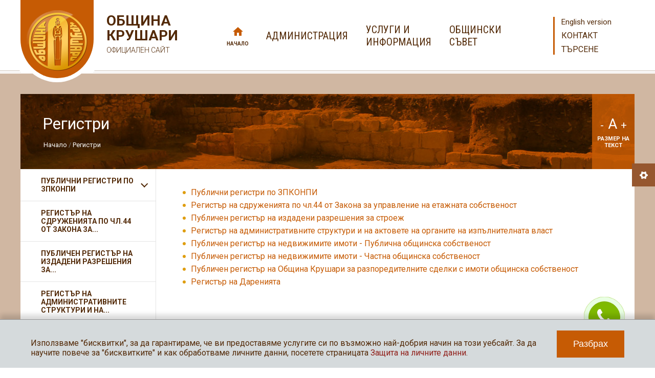

--- FILE ---
content_type: text/html; charset=UTF-8
request_url: https://krushari.bg/bg/11-%d1%80%d0%b5%d0%b3%d0%b8%d1%81%d1%82%d1%80%d0%b8
body_size: 32857
content:
<!DOCTYPE html>
<html lang="bg">
<head>
	<meta charset="utf-8">
  <meta name="viewport" content="width=device-width, initial-scale=1">
	<title>Регистри | Община Крушари</title>
<meta name="title" content="Регистри | Община Крушари" />
<meta name="description" content="Официален сайт на Община Крушари" />
<meta name="keywords" content="Община Крушари" />
<meta name="author" content="Община Крушари" />
<meta name="owner" content="Община Крушари" />
<meta name="geo.placename" content="Добрич, България" />

	<link rel="shortcut icon" type="image/x-icon" href="/favicon.png?123" />
	<link rel="stylesheet" type="text/css" href="/css/application.css" />
  	<!--[if lt IE 9]>
		<script type="text/javascript" src="/js/ie/html5.js"></script>
	<![endif]-->
	<!--[if lt IE 8]>
        <link rel="stylesheet" href="/css/ie_warning.css" type="text/css" media="screen">
		<script type="text/javascript" src="/js/ie/ie_warning.js"></script>
	<![endif]-->
	
	    <!-- Global site tag (gtag.js) - Google Analytics -->
    <script async src="https://www.googletagmanager.com/gtag/js?id=UA-44246180-7"></script>
    <script>
      
      window.dataLayer = window.dataLayer || [];
      function gtag(){dataLayer.push(arguments);}
      gtag('js', new Date());
      
      gtag('config', 'UA-44246180-7');
    </script>
	  </head>
<body class="ver-bg page-inside " id="top">
	<header class="site-header">
    <div class="wrap">
              <p class="site-logo"><a href="/bg">Община Крушари <span>ОФИЦИАЛЕН САЙТ</span></a></p>
            <span class="main-nav-trigger">
        <span></span>
        <span></span>
        <span></span>
      </span>
      <nav class="main-nav" id="main-nav">
        <a href="/bg" class="home ">Начало</a>
        <a href="#administration" class="show-mega-menu"><span>АДМИНИСТРАЦИЯ<span></a>
                  <a href="#services" class="show-mega-menu"><span>УСЛУГИ И<br> ИНФОРМАЦИЯ<span></a>
                <a href="#council" class="show-mega-menu"><span>ОБЩИНСКИ<br> СЪВЕТ<span></a>
      </nav>
      <nav class="side-nav">
                  <a href="/en" class="lang">English version</a>
                <a href="/bg/3-Контакт">Контакт</a>
        <a href="#search-box" class="show-search" id="show-search">Търсене</a>
      </nav>
    </div>
	</header>
  <section class="mega-menu mega-menu-administration" id="administration">
    <div class="wrap">
      <div class="info">
        <div class="text">
          <h2><span>Община Крушари</span> кмет</h2>
          <h3>
	Илхан Мюстеджеб</h3>
<div>
	Телефон: +359 5771 2024<br />
	Факс: +359 5771 2136<br />
	Имейл адрес: ilhan.mustedzheb@krushari.bg</div>

        </div>
        <img src="/images/temp/mayor.jpg">
      </div>
      <div class="nav">
        <ul>
                                    <li><a href="/bg/605-%d0%ba%d0%bc%d0%b5%d1%82%d1%81%d0%ba%d0%b8-%d0%b5%d0%ba%d0%b8%d0%bf">Кметски екип</a></li>
                                                <li><a href="/bg/600-%d0%bf%d1%80%d0%b8%d0%b5%d0%bc%d0%bd%d0%b8-%d0%b4%d0%bd%d0%b8">Приемни дни</a></li>
                                                <li><a href="/bg/599-%d1%81%d1%82%d1%80%d1%83%d0%ba%d1%82%d1%83%d1%80%d0%b0">Структура</a></li>
                                                <li><a href="/bg/592-%d0%b4%d0%be%d0%ba%d1%83%d0%bc%d0%b5%d0%bd%d1%82%d0%b8">Документи</a></li>
                                                <li><a href="/bg/591-%d0%ba%d0%bc%d0%b5%d1%82%d0%be%d0%b2%d0%b5-%d0%bd%d0%b0-%d0%bd%d0%b0%d1%81%d0%b5%d0%bb%d0%b5%d0%bd%d0%b8-%d0%bc%d0%b5%d1%81%d1%82%d0%b0">Кметове на населени места</a></li>
                                                <li><a href="/bg/587-%d0%b7%d0%b0%d0%bf%d0%be%d0%b2%d0%b5%d0%b4%d0%b8-%d0%bd%d0%b0-%d0%ba%d0%bc%d0%b5%d1%82%d0%b0">Заповеди на кмета</a></li>
                                                <li><a href="/bg/610-%d1%84%d0%b8%d0%bd%d0%b0%d0%bd%d1%81%d0%b8-%d0%b8-%d0%b1%d1%8e%d0%b4%d0%b6%d0%b5%d1%82">Финанси и бюджет</a></li>
                                                    </ul>
        <ul>
                                                                                                                                                                                              <li><a href="/bg/741-%d0%ba%d0%be%d0%bd%d0%ba%d1%83%d1%80%d1%81%d0%b8">Конкурси</a></li>
                              </ul>
      </div>
      <span class="close-modal">ЗАТВОРИ<span></span></span>
    </div>
  </section>
  <section class="mega-menu mega-menu-services" id="services">
    <div class="wrap">
      <div class="info">
        <div class="text">
          <h2><span>Община Крушари</span> УСЛУГИ И ИНФОРМАЦИЯ</h2>
          <ul>
            <li><a href="/bg/exclusive/"><span>Актуално</span></a></li>
            <li><a href="/bg/news/"><span>Новини</span></a></li>
            <li class="row"><a href="/bg/2901-%d0%b8%d0%b7%d0%b1%d0%be%d1%80%d0%b8-%d0%b7%d0%b0-%d0%bd%d0%b0%d1%80%d0%be%d0%b4%d0%bd%d0%be-%d1%81%d1%8a%d0%b1%d1%80%d0%b0%d0%bd%d0%b8%d0%b5-%d0%bd%d0%b0-27-%d0%be%d0%ba%d1%82%d0%be%d0%bc%d0%b2"><span>ИЗБОРИ ЗА НАРОДНО СЪБРАНИЕ НА 27 ОКТОМВРИ 2024Г.</span></a></li>
            <li><a href="/bg/53-%d1%83%d1%81%d0%bb%d1%83%d0%b3%d0%b8"><span>Услуги</span></a></li>
            <li><a href="/bg/2047-%d0%bf%d1%80%d0%be%d1%84%d0%b8%d0%bb-%d0%bd%d0%b0-%d0%ba%d1%83%d0%bf%d1%83%d0%b2%d0%b0%d1%87%d0%b0"><span>Профил на купувача</span></a></li>
            <li><a href="/bg/9-%d0%bf%d1%80%d0%be%d0%b5%d0%ba%d1%82%d0%b8"><span>Проекти</span></a></li>
            <li><a href="/bg/11-%d1%80%d0%b5%d0%b3%d0%b8%d1%81%d1%82%d1%80%d0%b8"><span>Регистри</span></a></li>
            <li><a href="/bg/259-%d0%be%d0%b1%d1%8f%d0%b2%d0%bb%d0%b5%d0%bd%d0%b8%d1%8f-%d0%b8-%d1%81%d1%8a%d0%be%d0%b1%d1%89%d0%b5%d0%bd%d0%b8%d1%8f-%d0%bf%d0%be-%d1%83%d1%82"><span>Обяви и съобщения</span></a></li>
            <li><a href="/bg/10-%d0%bf%d1%80%d0%be%d0%b3%d1%80%d0%b0%d0%bc%d0%b8-%d0%bf%d0%bb%d0%b0%d0%bd%d0%be%d0%b2%d0%b5-%d0%b8-%d1%81%d1%82%d1%80%d0%b0%d1%82%d0%b5%d0%b3%d0%b8%d0%b8"><span>Програми, планове и стратегии</span></a></li>
            <li><a href="/bg/2127-механизъм-лична-помощ"><span>Механизъм лична помощ</span></a></li>
            <li><a href="/bg/2242-детска-градина"><span>Детска градина</span></a></li>
          </ul>
        </div>
      </div>
      <div class="nav">
        <div class="covid">
          <a href="/bg/1917-covid-19">КОРОНА ВИРУС COVID 19</a>
        </div>
        <ul>
          <li><a href="/bg/1671-%d0%bf%d0%bf-%d0%bd%d0%b0-%d0%be%d1%83%d0%bf%d0%be">ПП на ОУПО</a></li>
          <li><a href="/bg/68-%d0%bf%d1%80%d0%be%d0%b5%d0%ba%d1%82%d0%b8-%d0%bd%d0%b0-%d0%bd%d0%be%d1%80%d0%bc%d0%b0%d1%82%d0%b8%d0%b2%d0%bd%d0%b8-%d0%b0%d0%ba%d1%82%d0%be%d0%b2%d0%b5">Проекти на нормативни актове</a></li>
          <li><a href="/bg/69-%d0%be%d0%b1%d1%89%d0%b8%d0%bd%d1%81%d0%ba%d0%b0-%d1%81%d0%be%d0%b1%d1%81%d1%82%d0%b2%d0%b5%d0%bd%d0%be%d1%81%d1%82">Общинска собственост</a></li>
          <li><a href="/bg/1981-%d0%bf%d0%bb%d0%b0%d0%bd%d0%be%d0%b2%d0%b8-%d0%bf%d1%80%d0%b5%d0%ba%d1%8a%d1%81%d0%b2%d0%b0%d0%bd%d0%b8%d1%8f-%d0%bd%d0%b0-%d0%b5%d0%bd%d0%b5%d1%80%d0%b3%d0%be-%d0%bf%d1%80%d0%be">Планови прекъсвания на Енерго-про </a></li>
          <li><a href="/bg/259-%d0%be%d0%b1%d1%8f%d0%b2%d0%bb%d0%b5%d0%bd%d0%b8%d1%8f-%d0%b8-%d1%81%d1%8a%d0%be%d0%b1%d1%89%d0%b5%d0%bd%d0%b8%d1%8f-%d0%bf%d0%be-%d1%83%d1%82">Обявления и съобщения по УТ</a></li>
          <li><a href="/bg/260-%d1%81%d1%8a%d0%be%d0%b1%d1%89%d0%b5%d0%bd%d0%b8%d1%8f-%d0%bf%d0%be-%d1%87%d0%bb-32-%d0%be%d1%82-%d0%b4%d0%be%d0%bf%d0%ba-%d0%b4%d0%be-%d0%b7%d0%b0%d0%b4%d1%8a%d0%bb%d0%b6%d0%b5%d0%bd%d0%b8">Съобщения по чл. 32 от ДОПК до задължени лица по ЗМДТ</a></li>
          <li><a href="/bg/564-%d0%b5%d0%ba%d0%be%d0%bb%d0%be%d0%b3%d0%b8%d1%8f">Екология</a></li>
          <li><a href="/bg/1019-%d0%b2%d1%80%d1%8a%d0%b7%d0%ba%d0%b8">Връзки</a></li>
          <li><a href="/bg/572-%d0%b0%d1%80%d1%85%d0%b8%d0%b2">Архив</a></li>
        </ul>
      </div>
      <div class="muni">
        <h3>Община Крушари</h3>
        <ul>
                      <li><a href="/bg/723-%d0%b8%d1%81%d1%82%d0%be%d1%80%d0%b8%d1%8f">История</a></li>
                                  <li><a href="/bg/722-%d1%81%d0%bf%d0%be%d1%80%d1%82-%d0%b8-%d0%bc%d0%bb%d0%b0%d0%b4%d0%b5%d0%b6%d0%ba%d0%b8-%d0%b4%d0%b5%d0%b9%d0%bd%d0%be%d1%81%d1%82%d0%b8">Спорт и младежки дейности</a></li>
                                  <li><a href="/bg/720-%d0%b7%d0%b4%d1%80%d0%b0%d0%b2%d0%b5%d0%be%d0%bf%d0%b0%d0%b7%d0%b2%d0%b0%d0%bd%d0%b5-%d0%b8-%d1%81%d0%be%d1%86%d0%b8%d0%b0%d0%bb%d0%bd%d0%b0-%d0%bf%d0%be%d0%bb%d0%b8%d1%82%d0%b8%d0%ba%d0%b0">Здравеопазване и социална политика</a></li>
                                  <li><a href="/bg/719-%d0%b4%d0%b5%d0%bd-%d0%bd%d0%b0-%d0%be%d0%b1%d1%89%d0%b8%d0%bd%d0%b0-%d0%ba%d1%80%d1%83%d1%88%d0%b0%d1%80%d0%b8">Ден на община Крушари</a></li>
                                  <li><a href="/bg/718-%d0%bf%d1%80%d0%b8%d1%80%d0%be%d0%b4%d0%bd%d0%b8-%d1%80%d0%b5%d1%81%d1%83%d1%80%d1%81%d0%b8">Природни ресурси</a></li>
                                  <li><a href="/bg/717-%d0%bd%d0%b0%d1%81%d0%b5%d0%bb%d0%b5%d0%bd%d0%b8%d0%b5">Население</a></li>
                                  <li><a href="/bg/716-%d0%be%d0%b1%d1%80%d0%b0%d0%b7%d0%be%d0%b2%d0%b0%d0%bd%d0%b8%d0%b5">Образование</a></li>
                                  <li><a href="/bg/715-%d0%ba%d1%83%d0%bb%d1%82%d1%83%d1%80%d0%b0">Култура</a></li>
                          <li><a href="/bg/578-%d0%b7%d0%b0%d0%b1%d0%b5%d0%bb%d0%b5%d0%b6%d0%b8%d1%82%d0%b5%d0%bb%d0%bd%d0%be%d1%81%d1%82%d0%b8">Забележителности</a></li>
                                  <li><a href="/bg/714-%d0%b8%d0%bd%d1%84%d1%80%d0%b0%d1%81%d1%82%d1%80%d1%83%d0%ba%d1%82%d1%83%d1%80%d0%b0">Инфраструктура</a></li>
                              </ul>
        <a href="/bg/gallery/" class="gallery">Фотогалерия</a>
      </div>
      <span class="close-modal">ЗАТВОРИ<span></span></span>
    </div>
  </section>
  <section class="mega-menu mega-menu-council" id="council">
    <div class="wrap">
      <div class="info">
        <div class="text">
          <h2><span>Община Крушари</span> ОБЩИНСКИ СЪВЕТ</h2>
                      <h3><span>Председател ОбС</span> Видин Каракашев</h3>
            <div>
              Телефон: +359 5771 22 72, <br>
              вътрешен 306
            </div>
        </div>
      </div>
      <div class="nav">
        <ul>
                                    <li><a href="/bg/1055-%d0%bd%d0%be%d0%b2%d0%b8%d0%bd%d0%b8">Новини</a></li>
                                                <li><a href="/bg/657-%d1%81%d1%82%d1%80%d1%83%d0%ba%d1%82%d1%83%d1%80%d0%b0">Структура</a></li>
                                                <li><a href="/bg/2771-%d0%bf%d1%80%d0%b0%d0%b2%d0%b8%d0%bb%d0%bd%d0%b8%d0%ba">Правилник</a></li>
                                                <li><a href="/bg/651-%d0%bf%d0%bb%d0%b0%d0%bd%d0%be%d0%b2%d0%b5">Планове</a></li>
                                                                                                                                                                                                                                                                                                                                                                                              </ul>
        <ul>
                                                                                                                            <li><a href="/bg/645-%d0%b3%d1%80%d0%b0%d1%84%d0%b8%d0%ba">График </a></li>
                                                <li><a href="/bg/644-%d0%bd%d0%b0%d1%80%d0%b5%d0%b4%d0%b1%d0%b8">Наредби</a></li>
                                                <li><a href="/bg/643-%d1%80%d0%b5%d1%88%d0%b5%d0%bd%d0%b8%d1%8f">Решения</a></li>
                                                <li><a href="/bg/1621-%d0%b4%d0%b5%d0%ba%d0%bb%d0%b0%d1%80%d0%b0%d1%86%d0%b8%d0%b8-%d0%b8-%d1%80%d0%b5%d0%b3%d0%b8%d1%81%d1%82%d1%8a%d1%80-%d0%bd%d0%b0-%d0%b4%d0%b5%d0%ba%d0%bb%d0%b0%d1%80%d0%b0%d1%86%d0%b8%d0%b8">Декларации и регистър на декларациите по ЗПК (ЗПКОНПИ)</a></li>
                                                <li><a href="/bg/2608-%d1%80%d0%b5%d0%b3%d0%b8%d1%81%d1%82%d1%8a%d1%80-%d0%bd%d0%b0-%d0%b2%d1%8a%d1%80%d0%bd%d0%b0%d1%82%d0%b8%d1%82%d0%b5-%d0%b7%d0%b0-%d0%bd%d0%be%d0%b2%d0%be-%d0%be%d0%b1%d1%81%d1%8a%d0%b6%d0%b4">Регистър на върнатите за ново обсъждане решения на Общински съвет с. Крушари</a></li>
                                                <li><a href="/bg/2763-%d1%80%d0%b5%d0%b3%d0%b8%d1%81%d1%82%d1%8a%d1%80-%d0%bd%d0%b0-%d0%bf%d0%b8%d1%82%d0%b0%d0%bd%d0%b8%d1%8f-%d0%bd%d0%b0-%d0%be%d0%b1%d1%89%d0%b8%d0%bd%d1%81%d0%ba%d0%b8-%d1%81%d1%8a%d0%b2%d0%b5">Регистър на питания на общински съветници</a></li>
                                                <li><a href="/bg/2807-%d0%bf%d1%80%d0%be%d1%86%d0%b5%d0%b4%d1%83%d1%80%d0%b0-%d0%b7%d0%b0-%d0%bf%d0%be%d0%b4%d0%b1%d0%be%d1%80-%d0%bd%d0%b0-%d0%ba%d0%b0%d0%bd%d0%b4%d0%b8%d0%b4%d0%b0%d1%82%d0%b8-%d0%b7%d0%b0-%d1%81">Процедура за подбор на кандидати за съдебни заседатели към съдебния район на Районен съд-град Добрич</a></li>
                                                <li><a href="/bg/642-%d0%bf%d1%80%d0%b8%d0%b5%d0%bc%d0%b5%d0%bd-%d0%b4%d0%b5%d0%bd">Приемен ден</a></li>
                                                <li><a href="/bg/640-%d0%be%d1%82%d1%87%d0%b5%d1%82%d0%b8-%d0%b7%d0%b0-%d0%b4%d0%b5%d0%b9%d0%bd%d0%be%d1%81%d1%82%d1%82%d0%b0-%d0%bd%d0%b0-%d0%be%d0%b1%d1%89%d0%b8%d0%bd%d1%81%d0%ba%d0%b8%d1%8f-%d1%81%d1%8a%d0%b2">Отчети за дейността на Общинския съвет</a></li>
                                                                                                                                                                                        </ul>
        <ul>
                                                                                                                                                                                                                                                                                                                                  <li><a href="/bg/1151-%d0%be%d1%82%d1%87%d0%b5%d1%82%d0%b8-%d0%b7%d0%b0-%d0%b8%d0%b7%d0%bf%d1%8a%d0%bb%d0%bd%d0%b5%d0%bd%d0%b8%d0%b5-%d1%80%d0%b5%d1%88%d0%b5%d0%bd%d0%b8%d1%8f%d1%82%d0%b0-%d0%bd%d0%b0-%d0%be%d0%b1">Отчети за изпълнение решенията на Общинския съвет</a></li>
                                                <li><a href="/bg/638-%d0%b7%d0%b0%d1%81%d0%b5%d0%b4%d0%b0%d0%bd%d0%b8%d1%8f-%d0%bd%d0%b0-%d0%be%d0%b1%d1%89%d0%b8%d0%bd%d1%81%d0%ba%d0%b8-%d1%81%d1%8a%d0%b2%d0%b5%d1%82">Заседания на Общински съвет</a></li>
                                                <li><a href="/bg/2761-%d0%bf%d1%80%d0%be%d1%82%d0%be%d0%ba%d0%be%d0%bb%d0%b8-%d0%be%d1%82-%d0%b7%d0%b0%d1%81%d0%b5%d0%b4%d0%b0%d0%bd%d0%b8%d1%8f-%d0%bd%d0%b0-%d0%be%d0%b1%d1%89%d0%b8%d0%bd%d1%81%d0%ba%d0%b8-%d1%81">Протоколи от заседания на Общински съвет</a></li>
                                                <li><a href="/bg/637-%d0%b7%d0%b0%d1%81%d0%b5%d0%b4%d0%b0%d0%bd%d0%b8%d1%8f-%d0%bd%d0%b0-%d0%bf%d0%be%d1%81%d1%82%d0%be%d1%8f%d0%bd%d0%bd%d0%b8%d1%82%d0%b5-%d0%ba%d0%be%d0%bc%d0%b8%d1%81%d0%b8%d0%b8">Заседания на Постоянните комисии</a></li>
                                                <li><a href="/bg/2762-%d0%bf%d1%80%d0%be%d1%82%d0%be%d0%ba%d0%be%d0%bb%d0%b8-%d0%be%d1%82-%d0%b7%d0%b0%d1%81%d0%b5%d0%b4%d0%b0%d0%bd%d0%b8%d1%8f-%d0%bd%d0%b0-%d0%bf%d0%be%d1%81%d1%82%d0%be%d1%8f%d0%bd%d0%bd%d0%b8">Протоколи от заседания на постоянни комисии</a></li>
                                                <li><a href="/bg/1282-%d0%ba%d0%be%d0%bd%d1%82%d1%80%d0%be%d0%bb-%d0%bf%d0%be-%d0%b7%d0%b0%d0%ba%d0%be%d0%bd%d0%be%d1%81%d1%8a%d0%be%d0%b1%d1%80%d0%b0%d0%b7%d0%bd%d0%be%d1%81%d1%82">Контрол по законосъобразност</a></li>
                                                <li><a href="/bg/636-%d0%b0%d1%80%d1%85%d0%b8%d0%b2">Архив</a></li>
                              </ul>
      </div>
      <span class="close-modal">ЗАТВОРИ<span></span></span>
    </div>
  </section>
  <div class="wrap search-box-wrap">
  <form action="/bg/search" method="get" class="search-box" id="search-box">
    <label for="search-phrase">Търсене в сайта</label>
    <input type="text" class="text" name="ss" id="search-phrase" />
    <button class="submit" title="Търсене в сайта">Търси</button>
  </form>
</div>  <section class="page-wrap">
    <div class="wrap">	
  <div class="container ovv clear">
    <header class="page-header">
      <div>
                  <h1 class="page-title">Регистри</h1>
                	<ul class="path">
		<li class="home"><a href="/bg" title="Начало">Начало</a></li>
									<li class="selected"><a href="/bg/11-%d1%80%d0%b5%d0%b3%d0%b8%d1%81%d1%82%d1%80%d0%b8" title="Регистри">Регистри</a></li>
						</ul>
      </div>
      <div class="text-size">
  <div>
    <span class="smaller-text" title="Намали размера на текста">-</span> 
    <span class="normal-text" title="Нормален размер на текста">A </span>
    <span class="bigger-text" title="Увеличи размера на текста">+</span>
    <p>РАЗМЕР НА ТЕКСТ</p>
  </div>
</div>    </header>
    <div class="page-content">
      <article class="article-wrap">
                <div class="article-content" id="article-content">
                                                            
                          <ul>
                      <li>
            <a href="/bg/1752-%d0%bf%d1%83%d0%b1%d0%bb%d0%b8%d1%87%d0%bd%d0%b8-%d1%80%d0%b5%d0%b3%d0%b8%d1%81%d1%82%d1%80%d0%b8-%d0%bf%d0%be-%d0%b7%d0%bf%d0%ba%d0%be%d0%bd%d0%bf%d0%b8">Публични регистри по ЗПКОНПИ</a>
            </li>
                      <li>
            <a href="/bg/1247-%d1%80%d0%b5%d0%b3%d0%b8%d1%81%d1%82%d1%8a%d1%80-%d0%bd%d0%b0-%d1%81%d0%b4%d1%80%d1%83%d0%b6%d0%b5%d0%bd%d0%b8%d1%8f%d1%82%d0%b0-%d0%bf%d0%be-%d1%87%d0%bb44-%d0%be%d1%82-%d0%b7%d0%b0%d0%ba%d0%be">Регистър на сдруженията по чл.44 от Закона за управление на етажната собственост</a>
            </li>
                      <li>
            <a href="/bg/730-%d0%bf%d1%83%d0%b1%d0%bb%d0%b8%d1%87%d0%b5%d0%bd-%d1%80%d0%b5%d0%b3%d0%b8%d1%81%d1%82%d1%8a%d1%80-%d0%bd%d0%b0-%d0%b8%d0%b7%d0%b4%d0%b0%d0%b4%d0%b5%d0%bd%d0%b8-%d1%80%d0%b0%d0%b7%d1%80%d0%b5%d1%88">Публичен регистър на издадени разрешения за строеж</a>
            </li>
                      <li>
            <a href="/bg/729-%d1%80%d0%b5%d0%b3%d0%b8%d1%81%d1%82%d1%8a%d1%80-%d0%bd%d0%b0-%d0%b0%d0%b4%d0%bc%d0%b8%d0%bd%d0%b8%d1%81%d1%82%d1%80%d0%b0%d1%82%d0%b8%d0%b2%d0%bd%d0%b8%d1%82%d0%b5-%d1%81%d1%82%d1%80%d1%83%d0%ba">Регистър на административните структури и на актовете на органите на изпълнителната власт</a>
            </li>
                      <li>
            <a href="/bg/728-%d0%bf%d1%83%d0%b1%d0%bb%d0%b8%d1%87%d0%b5%d0%bd-%d1%80%d0%b5%d0%b3%d0%b8%d1%81%d1%82%d1%8a%d1%80-%d0%bd%d0%b0-%d0%bd%d0%b5%d0%b4%d0%b2%d0%b8%d0%b6%d0%b8%d0%bc%d0%b8%d1%82%d0%b5-%d0%b8%d0%bc%d0%be">Публичен регистър на недвижимите имоти - Публична общинска собственост</a>
            </li>
                      <li>
            <a href="/bg/727-%d0%bf%d1%83%d0%b1%d0%bb%d0%b8%d1%87%d0%b5%d0%bd-%d1%80%d0%b5%d0%b3%d0%b8%d1%81%d1%82%d1%8a%d1%80-%d0%bd%d0%b0-%d0%bd%d0%b5%d0%b4%d0%b2%d0%b8%d0%b6%d0%b8%d0%bc%d0%b8%d1%82%d0%b5-%d0%b8%d0%bc%d0%be">Публичен регистър на недвижимите имоти - Частна общинска собственост</a>
            </li>
                      <li>
            <a href="/bg/726-%d0%bf%d1%83%d0%b1%d0%bb%d0%b8%d1%87%d0%b5%d0%bd-%d1%80%d0%b5%d0%b3%d0%b8%d1%81%d1%82%d1%8a%d1%80-%d0%bd%d0%b0-%d0%be%d0%b1%d1%89%d0%b8%d0%bd%d0%b0-%d0%ba%d1%80%d1%83%d1%88%d0%b0%d1%80%d0%b8">Публичен регистър на Община Крушари за разпоредителните сделки с имоти общинска собственост</a>
            </li>
                      <li>
            <a href="/bg/725-%d1%80%d0%b5%d0%b3%d0%b8%d1%81%d1%82%d1%8a%d1%80-%d0%bd%d0%b0-%d0%b4%d0%b0%d1%80%d0%b5%d0%bd%d0%b8%d1%8f%d1%82%d0%b0">Регистър на Даренията</a>
            </li>
                    </ul>
                      </div>
                                      </article>
              <aside class="page-sidebar">
          <div class="page-nav-toggle" id="page-nav-toggle">
            <button>Секции</button>
          </div>
          <nav class="page-nav" id="page-nav">
            <ul class="subnav level-1">
                                  <li>
                    <a href="/bg/1752-%d0%bf%d1%83%d0%b1%d0%bb%d0%b8%d1%87%d0%bd%d0%b8-%d1%80%d0%b5%d0%b3%d0%b8%d1%81%d1%82%d1%80%d0%b8-%d0%bf%d0%be-%d0%b7%d0%bf%d0%ba%d0%be%d0%bd%d0%bf%d0%b8" class="haschildren" title="Публични регистри по ЗПКОНПИ">Публични регистри по ЗПКОНПИ</a>
                  </li>
                                  <li>
                    <a href="/bg/1247-%d1%80%d0%b5%d0%b3%d0%b8%d1%81%d1%82%d1%8a%d1%80-%d0%bd%d0%b0-%d1%81%d0%b4%d1%80%d1%83%d0%b6%d0%b5%d0%bd%d0%b8%d1%8f%d1%82%d0%b0-%d0%bf%d0%be-%d1%87%d0%bb44-%d0%be%d1%82-%d0%b7%d0%b0%d0%ba%d0%be" class="" title="Регистър на сдруженията по чл.44 от Закона за управление на етажната собственост">Регистър на сдруженията по чл.44 от Закона за...</a>
                  </li>
                                  <li>
                    <a href="/bg/730-%d0%bf%d1%83%d0%b1%d0%bb%d0%b8%d1%87%d0%b5%d0%bd-%d1%80%d0%b5%d0%b3%d0%b8%d1%81%d1%82%d1%8a%d1%80-%d0%bd%d0%b0-%d0%b8%d0%b7%d0%b4%d0%b0%d0%b4%d0%b5%d0%bd%d0%b8-%d1%80%d0%b0%d0%b7%d1%80%d0%b5%d1%88" class="" title="Публичен регистър на издадени разрешения за строеж">Публичен регистър на издадени разрешения за...</a>
                  </li>
                                  <li>
                    <a href="/bg/729-%d1%80%d0%b5%d0%b3%d0%b8%d1%81%d1%82%d1%8a%d1%80-%d0%bd%d0%b0-%d0%b0%d0%b4%d0%bc%d0%b8%d0%bd%d0%b8%d1%81%d1%82%d1%80%d0%b0%d1%82%d0%b8%d0%b2%d0%bd%d0%b8%d1%82%d0%b5-%d1%81%d1%82%d1%80%d1%83%d0%ba" class="" title="Регистър на административните структури и на актовете на органите на изпълнителната власт">Регистър на административните структури и на...</a>
                  </li>
                                  <li>
                    <a href="/bg/728-%d0%bf%d1%83%d0%b1%d0%bb%d0%b8%d1%87%d0%b5%d0%bd-%d1%80%d0%b5%d0%b3%d0%b8%d1%81%d1%82%d1%8a%d1%80-%d0%bd%d0%b0-%d0%bd%d0%b5%d0%b4%d0%b2%d0%b8%d0%b6%d0%b8%d0%bc%d0%b8%d1%82%d0%b5-%d0%b8%d0%bc%d0%be" class="" title="Публичен регистър на недвижимите имоти - Публична общинска собственост">Публичен регистър на недвижимите имоти -...</a>
                  </li>
                                  <li>
                    <a href="/bg/727-%d0%bf%d1%83%d0%b1%d0%bb%d0%b8%d1%87%d0%b5%d0%bd-%d1%80%d0%b5%d0%b3%d0%b8%d1%81%d1%82%d1%8a%d1%80-%d0%bd%d0%b0-%d0%bd%d0%b5%d0%b4%d0%b2%d0%b8%d0%b6%d0%b8%d0%bc%d0%b8%d1%82%d0%b5-%d0%b8%d0%bc%d0%be" class="" title="Публичен регистър на недвижимите имоти - Частна общинска собственост">Публичен регистър на недвижимите имоти -...</a>
                  </li>
                                  <li>
                    <a href="/bg/726-%d0%bf%d1%83%d0%b1%d0%bb%d0%b8%d1%87%d0%b5%d0%bd-%d1%80%d0%b5%d0%b3%d0%b8%d1%81%d1%82%d1%8a%d1%80-%d0%bd%d0%b0-%d0%be%d0%b1%d1%89%d0%b8%d0%bd%d0%b0-%d0%ba%d1%80%d1%83%d1%88%d0%b0%d1%80%d0%b8" class="" title="Публичен регистър на Община Крушари за разпоредителните сделки с имоти общинска собственост">Публичен регистър на Община Крушари за...</a>
                  </li>
                                  <li>
                    <a href="/bg/725-%d1%80%d0%b5%d0%b3%d0%b8%d1%81%d1%82%d1%8a%d1%80-%d0%bd%d0%b0-%d0%b4%d0%b0%d1%80%d0%b5%d0%bd%d0%b8%d1%8f%d1%82%d0%b0" class="" title="Регистър на Даренията">Регистър на Даренията</a>
                  </li>
                            </ul>
          </nav>
        </aside>
          </div>
  </div>
</div>


  </section>
  <footer class="site-footer">
    <div class="banners-footer">
      <div class="wrap">
        <ul>
                      <li>
                              <a href="https://www.mig-tk.org/bg/" target="_blank"><img src="/files/banners/original_GIF-0de66523162b9e7694812a3bffdc7816.gif" alt="" height="100" /></a>
                          </li>
                      <li>
                              <a href="https://www.116111.bg/" target="_blank"><img src="/files/banners/original_116111_.png" alt="" height="100" /></a>
                          </li>
                      <li>
                              <a href="http://egov.bg" target="_blank"><img src="/files/banners/original_horata.gif" alt="С лице към хората" height="100" /></a>
                          </li>
                      <li>
                              <a href="https://www.krushari.bg/bg/3041-%d0%b8%d0%bd%d1%84%d0%be%d1%80%d0%bc%d0%b0%d1%86%d0%b8%d0%be%d0%bd%d0%bd%d0%b0-%d0%ba%d0%b0%d0%bc%d0%bf%d0%b0%d0%bd%d0%b8%d1%8f-%d1%81%d1%80%d0%b5%d1%89%d1%83-%d1%83%d0%bf%d0%be%d1%82%d1%80%d0%b5" target="_blank"><img src="/files/banners/original_NE_DISHAI_SMYRT_1080_1080.png" alt="ИНФОРМАЦИОННА КАМПАНИЯ СРЕЩУ УПОТРЕБАТА НА ВЕЙПОВЕ ОТ ДЕЦА И МЛАДЕЖИ &quot;Не дишай смърт&quot;" height="100" /></a>
                          </li>
                      <li>
                              <a href="https://sampostigam.org/" target="_blank"><img src="/files/banners/original_logo-sampostigam-x60.png" alt="Сам постигам" height="100" /></a>
                          </li>
                      <li>
                              <a href="http://www.krushari.bg/666-%D0%BF%D1%80%D0%BE%D0%B5%D0%BA%D1%82-%E2%80%9E%D0%B5%D1%84%D0%B5%D0%BA%D1%82%D0%B8%D0%B2%D0%BD%D0%B0-%D0%B8-%D0%BA%D0%BE%D0%BC%D0%BF%D0%B5%D1%82%D0%B5%D0%BD%D1%82%D0%BD%D0%B0-%D0%BE%D0%B1%D1%89" target="_blank"><img src="/files/banners/original_baner.jpg" alt="" height="100" /></a>
                          </li>
                      <li>
                              <a href="http://192.168.0.10:8088/acsdocrep/" target="_blank"><img src="/files/banners/original_delo_spravka_1200_1200.jpg" alt="Акстър деловодна справка" height="100" /></a>
                          </li>
                      <li>
                              <a href="https://evroto.bg/" target="_blank"><img src="/files/banners/original_image-banner-bg.jpg" alt="" height="100" /></a>
                          </li>
                      <li>
                              <a href="http://ophrd.government.bg" target="_blank"><img src="/files/banners/original_op_razvitie_choveshkite_resursi_.jpg" alt="" height="100" /></a>
                          </li>
                  </ul>
      </div>
    </div>
    <div class="wrap">
      <div class="footer-top">
        <a href="/" class="footer-logo"><span>Община Крушари</span></a>
        <nav class="footer-nav">
          <a href="/bg/24-правна-информация">Правна информация</a>
          <a href="#">Политика за достъпност</a>
          <a href="/bg/71-карта-на-сайта">Карта на сайта</a>
        </nav>
        <a class="footer-social">Община Крушари<br> в социалните мрежи</a>
      </div>
      <div class="footer-bottom">
        <p>2026 Община Крушари</p>
        <p><a href="http://neo-media.org" target="_blank">Уеб дизайн и програмиране: Нео медия</a></p>
      </div>
    </div>
  </footer>
        <div class="cookie-info">
      <div><p>Използваме "бисквитки", за да гарантираме, че ви предоставяме услугите си по възможно най-добрия начин на този уебсайт. За да научите повече за "бисквитките" и как обработваме личните данни, посетете страницата <a href="/bg/26">Защита на личните данни</a>.</p>
   <button class="cookie-agree" data-url="/cookie_message">Разбрах</button></div>
    </div>
  	<a href="#top" class="go-top" id="go-top" title="Към началото на страницата">Към началото на страницата</a>
  
  <div class="overlay2" id="overlay2"></div>
  <div class="sidepanel" id="sidepanel">
    <h4>Настройки на сайта</h4>
    <div>
      <h5>Достъпност</h5>
      <div class="site-version" id="site-version">
        <a href="/bg/text/off" class="ver current">BG-пълна версия</a>
        <a href="/bg/text/on" class="ver ">BG-текст</a>
      </div>
    </div>
    <div>
      <h5>За потребители <br>с дислексия</h5>
      <div class="site-version" id="site-version">
        <a href="/bg/dyslexia" class="ver current">Изключено</a>
        <a href="/bg/dyslexia" class="ver ">Включено</a>
      </div>
    </div>
    <div class="text-size">
      <h5>Размер на текста</h5>
      <p class="controls"><span class="bt smaller-text">-</span><span class="text-current-size">16px</span><span class="bt bigger-text">+</span></p>
      <p class="button normal-text" data-size="0">По подразбиране</p>
    </div>
    <div>
      <h5>Карта на сайта</h5>
      <a href="/bg/71" class="button">Разгледай</a>
    </div>
    <span class="trigger" title="Настройки на сайта"></span>
  </div>

	<script src="/bg/application/js"></script>
	
	<!-- begin Free Call code -->
	<script>
		
			(function() {
			  var dg_scr = document.createElement('script'); dg_scr.type = 'text/javascript'; dg_scr.async = true;
			  dg_scr.src = (('https:' == document.location.protocol) ? 'https://' : 'http://') + 'track.freecallinc.com/freecall.js';
			  dg_scr.onload = function(){
			try {
			  deskGod.track(27848, 27464);
			} catch(err){ }
			  };
			  var s = document.getElementsByTagName('script')[0];
			  s.parentNode.insertBefore(dg_scr, s);
			})();
		
	</script>
	<!-- end Free Call inc code -->
</body>
</html>

--- FILE ---
content_type: application/javascript; charset=utf-8
request_url: https://track.freecallinc.com/freecall_trackdiv1.js?company_id=27848&site_id=27464&js_enabled=1&phpsessid_js=1768992204911t9znvxgv0fxbvl5hyx6&is_first_js=1&psid=1768992204911t9znvxgv0fxbvl5hyx6|1|||||||&http_referer_js=&title=%D0%A0%D0%B5%D0%B3%D0%B8%D1%81%D1%82%D1%80%D0%B8%20%7C%20%D0%9E%D0%B1%D1%89%D0%B8%D0%BD%D0%B0%20%D0%9A%D1%80%D1%83%D1%88%D0%B0%D1%80%D0%B8&uid=&uml=&unm=&cnm=&wixpageTitle=&wixurl=&wixreferer=&enc=UTF-8&plng=bg&globid=82771768992204&timestamp=1768992204929
body_size: 15771
content:
 console.log('-27848--0-'); try { Wix.resizeWindow(200,200); 
		  //console.log("modern 200,200"); 
		  }catch(err) {}var OriginalnaIkona = "";

var trackdivInit = new function()
{
	var dgWrapper = document.getElementById('DeskGodWrapper');
	if (!dgWrapper) {
		var dgWrapper = document.createElement('div');
		dgWrapper.setAttribute('id', 'DeskGodWrapper');
		dgWrapper.setAttribute('style', 'position:fixed; right:0px; bottom:0px; z-index:900000;'); // beshe 99999999 smeniah go zaradi one king west na 90000 da ne minava nad kalendara im.
		if (document.body) {
			document.body.appendChild(dgWrapper);
		}
	}
	dgWrapper.innerHTML='<style type="text/css">.dg-widget{padding: 0px;margin: 0px;float: none;width: auto;height: auto;line-height: 1em;font-size: 12px;font-weight: normal;font-family: verdana, sans-serif;text-align: left;text-decoration: none;background: transparent;border: none;box-shadow: none;position: relative;}.dg-widget.dg-widget-link, .dg-widget.dg-widget-link:visited {cursor: pointer;color: #0080CC;}.dg-widget.dg-widget-link:hover, .dg-widget.dg-widget-link:active {color: #0080CC;text-decoration: underline;}.dg-widget.dg-widget-link:hover, .dg-widget.dg-widget-link:active {color: #0080CC;text-decoration: underline;}.dg-widget input, .dg-widget select {height: 34px! important;width: 262px;padding: 5px 6px;font-size: 11px;font-weight: normal;color: #333;background-color: #f2f2f2;border: 1px solid #999999;border-radius: 3px;cursor: text;float: none;transition: all 0.3s linear;}.dg-widget input:focus {border-color: Orange;background-color: #ffffff;}.dg-widget select {cursor: pointer;width: 262px;height: 26px;padding: 0px;padding-left: 3px;}.dg-widget input[type=button], a.dg-widget-button {width: auto;color: #555 !important;text-transform: none;display: inline-block;padding: 4px 17px;line-height: 16px;font-size: 12px;font-weight: bold;text-shadow: 0 1px 0 #fff;background: #f6f9fc;background:-webkit-linear-gradient(#fff, #eff1f4);background:-moz-linear-gradient(#fff, #eff1f4);background:-ms-linear-gradient(#fff, #eff1f4);background:-o-linear-gradient(#fff, #eff1f4);background:linear-gradient(#fff, #eff1f4);-webkit-box-shadow:inset 0 1px 0 white;-moz-box-shadow:inset 0 1px 0 white;-ms-box-shadow:inset 0 1px 0 white;-o-box-shadow:inset 0 1px 0 white;box-shadow:inset 0 1px 0 white;-webkit-border-radius:13px;-moz-border-radius:13px;-ms-border-radius:13px;-o-border-radius:13px;border-radius:13px;cursor: pointer;}.dg-widget input[type=button]:hover, a.dg-widget-button:hover {color: #333 !important;background: transparent;background: -webkit-linear-gradient(#e6e8eb, #eff1f4);background:-moz-linear-gradient(#e6e8eb, #eff1f4);background:-ms-linear-gradient(#e6e8eb, #eff1f4);background:-o-linear-gradient(#e6e8eb, #eff1f4);background:linear-gradient(#e6e8eb, #eff1f4);-webkit-box-shadow:0px 1px 0 rgba(0,0,0,0.05),0 0 4px #28a0e5;-moz-box-shadow:0px 1px 0 rgba(0,0,0,0.05),0 0 4px #28a0e5;-ms-box-shadow:0px 1px 0 rgba(0,0,0,0.05),0 0 4px #28a0e5;-o-box-shadow:0px 1px 0 rgba(0,0,0,0.05),0 0 4px #28a0e5;box-shadow:0px 1px 0 rgba(0,0,0,0.05),0 0 4px #28a0e5;}.gd-color-white {color: #333 !important;background-color: #fff;}.gd-color-darken {/*background-color: #99c68e;*/background-color: rgba(0,0,0,0.2);}.dg-radio-group {display: inline-block;margin: 0px 5px;}.dg-radio-group label {display: inline-block;cursor: pointer;position: relative;font-size: 13px;padding: 5px 5px 5px 22px;border-radius: 10px 0px 0px 10px;}.dg-radio-group label.dg-label-first {margin-right: -12px;padding: 5px 15px 5px 22px;}.dg-radio-group label:before {      content: "";    display: inline-block;    width: 16px;    height: 16px;    position: absolute;    left: 3px;bottom: 3px;    background-color: #aaa;    box-shadow: inset 0px 2px 3px 0px rgba(0, 0, 0, .3), 0px 1px 0px 0px rgba(255, 255, 255, .8);border-radius: 8px;}.dg-radio-group label.gd-color-white:before {bottom: 5px;}.dg-radio-group input[type=radio] {display: none;}.dg-radio-group input[type=radio]:checked + label:before {border: 0px;background-color: rgb(159, 159, 244);content: url(https://track.deskgod.com/images/green-check.png);box-shadow: inset 0px 2px 3px 0px rgba(0, 0, 0, .3), 0px 1px 0px 0px rgba(255, 255, 255, .8);border-radius: 8px;font-size: 16px;padding-left: 3px;padding-top: 1px;}#dg-chat-widget-holder {width: 300px;border: 1px solid rgba(0,0,0,0.2);border-bottom: 0px;position: fixed;bottom: 0px;-webkit-box-shadow: 0px 0px 6px 0px rgba(153, 153, 153, 0.75);-moz-box-shadow:    0px 0px 6px 0px rgba(153, 153, 153, 0.75);box-shadow:         0px 0px 6px 0px rgba(153, 153, 153, 0.75);}.dg-widget-group {margin: 5px auto;padding: 2px 5px 7px;}.dg-widget-group-label {font-size: 12px;font-weight: bold;font-family: verdana, sans-serif;line-height: 15px;}#dg-chat-widget-holder fieldset {margin: 8px auto 15px;padding: 2px 5px 7px;border: 1px solid rgba(0,0,0,0.3);border-radius: 5px;}#dg-chat-widget-holder fieldset legend {position: relative;top: -9px;padding: 1px 5px;text-align: left;font-size: 10px;font-weight: bold;font-family: verdana, sans-serif;margin: 0px 0px 5px 10px;background-color: rgba(0,0,0,0.2);border: 1px solid rgba(0,0,0,0.3);border-radius: 5px 5px 0px 0px;width: auto;line-height: 15px;}#dg-chat-widget-holder fieldset p {padding: 0px;margin: 5px 10px 10px;}#dg-chat-widget-title-bar, #dg-chat-widget-holder  {-webkit-border-top-left-radius: 8px;-webkit-border-top-right-radius: 8px;-moz-border-radius-topleft: 8px;-moz-border-radius-topright: 8px;border-top-left-radius: 8px;border-top-right-radius: 8px;}#dg-chat-widget-title-bar, #dg-chat-widget-wrapper {padding: 3px;}#dg-chat-widget-title-bar {cursor: pointer;-webkit-transition: all 0.3s linear;-moz-transition: all 0.3s linear;transition: all 0.3s linear;}#dg-chat-widget-title-bar:hover {background: rgba(0,0,0,0.1);}.csDisplay {display: inline-block;width: 24px;height: 24px;border: 1px solid #555555;}/*#dg-chat-widget-title-icon-holder {display: block;float: left;width: 16px;height: 16px;margin-top: 5px;margin-right: 5px;text-align: center;}*//* slaff */@font-face {  font-family: \'fontelloregular\';    src: url(\'//track.freecallinc.com/widget_modern/css/font2/deskgod.eot\');   src: url(\'//widget_modern/css/font2/deskgod.eot?#iefix\') format(\'embedded-opentype\'),   url(\'//widget_modern/css/font2/deskgod.woff2\') format(\'woff2\'),   url(\'//widget_modern/css/font2/deskgod.woff\') format(\'woff\'),   url(\'//widget_modern/css/font2/deskgod.ttf\') format(\'truetype\'),   url(\'//widget_modern/css/font2/deskgod.svg#deskgod\') format(\'svg\');  font-weight: normal;   font-style: normal;}#dg-chat-widget-title-icon-holder {    font-family: "fontelloregular" !important;    font-style: normal;    font-weight: normal;    speak: none;    font-size: 23px;    width: 20px;    height: 20px;    line-height: 20px;    text-align: center;    margin-top: 5px;    margin-right: 5px;    float: left;}#dg-chat-widget-border-icons {margin-top: 6px;float: right;margin-right: 2px;height: 16px;}.dg-chat-widget-border-icon {display: inline-block;text-align: center;width: 12px;height: 12px;cursor: pointer;text-decoration: none;border: 0px;}.dg-chat-widget-border-icon:hover {text-decoration: none;border: 0px;}#dg-chat-widget-title-bar a.dg-chat-widget-border-icon img {opacity: 0;filter: alpha(opacity=0);-webkit-transition: all 0.3s linear;-moz-transition: all 0.3s linear;transition: all 0.3s linear;}#dg-chat-widget-title-bar:hover a.dg-chat-widget-border-icon img{opacity: 1;filter: alpha(opacity=100);}#dg-chat-widget-title {height: 30px;    line-height: 30px;font-weight: bold;text-shadow: 1px 1px 1px rgba(200, 200, 200, 0.5);margin-left: 33px;font-size: 18px;}#dg-chat-widget-text {padding: 3px;height: 350px;font-size: 12px;position: relative;z-index: 0;overflow: auto;}#dg-chat-widget-buttons {background: transparent;margin:10px 0px;text-align:center;}#preview-holder {position: fixed;bottom: 0px;width: 350px;height: 300px;background: #ffffff;/* box-shadow: 0px 0px 4px 1px #777; */z-index: 9;}.chat-line {color: #333;background-image: linear-gradient(bottom, rgb(221,221,221) 25%, rgb(251,251,251) 100%);background-image: -o-linear-gradient(bottom, rgb(221,221,221) 25%, rgb(251,251,251) 100%);background-image: -moz-linear-gradient(bottom, rgb(221,221,221) 25%, rgb(251,251,251) 100%);background-image: -webkit-linear-gradient(bottom, rgb(221,221,221) 25%, rgb(251,251,251) 100%);background-image: -ms-linear-gradient(bottom, rgb(221,221,221) 25%, rgb(251,251,251) 100%);background-image: -webkit-gradient(linear, left bottom, left top, color-stop(0.25, rgb(221,221,221)), color-stop(1, rgb(251,251,251)));border: solid 1px rgba(0, 0, 0, 0.5);border-radius: 20px;box-shadow: inset 0 5px 5px rgba(255, 255, 255, 0.4), 0 1px 3px rgba(0, 0, 0, 0.2);box-sizing: border-box;clear: both;float: left;margin-bottom: 20px;padding: 8px 30px;position: relative;text-shadow: 0 1px 1px rgba(255, 255, 255, 0.7);width: auto;max-width: 100%;word-wrap: break-word;}.chat-line:before, .chat-line:after {border-radius: 20px / 10px;content: \'\';display: block;position: absolute;}.chat-line:before {border: 10px solid transparent;border-bottom-color: rgba(0, 0, 0, 0.5);bottom: 0;left: -7px;z-index: -2;}.chat-line:after {border: 8px solid transparent;border-bottom-color: rgb(221,221,221);bottom: 1px;left: -5px;}.chat-line.cl-left {margin-left: 43px;}.chat-line.cl-right {margin-right: 43px;background-image: linear-gradient(bottom, rgb(151,199,254) 25%, rgb(215,232,255) 100%);background-image: -o-linear-gradient(bottom, rgb(151,199,254) 25%, rgb(215,232,255) 100%);background-image: -moz-linear-gradient(bottom, rgb(151,199,254) 25%, rgb(215,232,255) 100%);background-image: -webkit-linear-gradient(bottom, rgb(151,199,254) 25%, rgb(215,232,255) 100%);background-image: -ms-linear-gradient(bottom, rgb(151,199,254) 25%, rgb(215,232,255) 100%);background-image: -webkit-gradient(linear,left bottom,left top,color-stop(0.25, rgb(151,199,254)),color-stop(1, rgb(215,232,255)));float: right;}.chat-line.cl-right:before {border-bottom-color: rgba(0, 0, 0, 0.5);border-radius: 20px / 10px;left: auto;right: -7px;}.chat-line.cl-right:after {border-bottom-color: rgb(151,199,254);border-radius: 20px / 10px;left: auto;right: -5px;}.chat-line.cl-system {padding: 2px 15px;float: none;width: 70%;margin: 10px auto;background: #f5f5f5;font-size: 11px;color: #555555;border-radius: 10px;}.chat-line.cl-system:before, .chat-line.cl-system:after {display: none;width: 0px;height: 0px;}.chat-time {clear: both;    color: #A0A0A0;    font-size: 10px;    font-weight: bold;    line-height: 14px;    margin: 0 auto;    text-align: center;    /* text-shadow: 1px 1px 1px #FFFFFF; */    width: 50%;}.chat-line img {width: 36px;max-height: 72px;position: absolute;    top: 0px;border: 1px solid rgba(0, 0, 0, 0.5);    border-radius: 3px 3px 3px 3px;}.chat-line.cl-left img {left: -43px;}.chat-line.cl-right img {right: -43px;}#input-ta {width: 280px;min-width: 280px;max-width: 280px;height: 40px;min-height: 40px;max-height: 40px;padding: 3px 6px;font-weight: normal;font-size: 11px;font-family: verdana, sans-serif;border: 1px solid #999999;border-radius: 3px;color: #333;background: #fff;}#input-ta:focus {border-color: Orange;}#dg-chat-widget-options {margin-top: 3px;padding: 3px 0px;border-top: 1px solid rgba(0,0,0,0.3);line-height: 20px;text-align: left;}#dg-chat-widget-options a {margin-left: 10px;}#dg-ticket-main-display {padding: 3px;font-size: 12px;z-index: 0;overflow: auto;}.dg-ticketform-row {width: 100%;padding: 0px;margin: 0px 0px 5px 0px;background: transparent;}.dg-ticketform-row p {margin: 0px;padding: 3px 0px;}#dg-ticket-text {padding: 3px 6px;width: 262px;min-width: 262px;max-width: 262px;height: 80px;min-height: 80px;max-height: 80px;font-weight: normal;font-size: 11px;font-family: verdana, sans-serif;color: #333;background-color: #f2f2f2;border: 1px solid #999999;border-radius: 3px;}#dg-ticket-text:focus {background-color: #ffffff;border-color: Orange;}#dg-ticket-file-remove {margin-left: 5px;width: 16px;height: 16px;vertical-align: middle;cursor: pointer;}#dg-ticket-file-progress {width: 1%;height: 3px;border: 1px solid #999999;background: #cccccc;}#dg-chat-error {margin: 0px 10px;padding: 5px;font-size: 12px;font-weight: normal;background: #ffffff;color: #ff0000;border-radius: 3px;}.dg-text-label {display: block;margin-left: 10px;margin-bottom: 2px;font-size: 10px;color: #333;}#dg-bubble-holder {position: relative;}#dg-bubble {position: absolute;bottom: 20px;width: 300px;/* height: 120px; */padding: 0px;background: #FFFFFF;-webkit-border-radius: 10px;-moz-border-radius: 10px;border-radius: 10px;border: 1px solid rgba(153, 153, 153, 0.4);-webkit-box-shadow: 0px 0px 6px 0px rgba(153, 153, 153, 0.75);-moz-box-shadow:    0px 0px 6px 0px rgba(153, 153, 153, 0.75);box-shadow:         0px 0px 6px 0px rgba(153, 153, 153, 0.75);}#dg-bubble:after {content: \'\';position: absolute;border-style: solid;border-width: 15px 15px 0;border-color: #FFFFFF transparent;display: block;width: 0;z-index: 1;bottom: -15px;left: 240px;}#dg-bubble:before {content: \'\';position: absolute;border-style: solid;border-width: 15px 15px 0;border-color: rgba(153, 153, 153, 0.4) transparent;display: block;width: 0;z-index: 0;bottom: -16px;left: 240px;}#dg-bubble-content {float: left;width: 255px;margin: 10px 0px 10px 20px;font-size: 18px;font-weight: bold;font-family: Helvetica, Arial, sans-serif;line-height: 25px;cursor: pointer;}#dg-bubble-control {margin: 5px 0px 10px;padding: 3px;float: left;text-align: center;cursor: pointer;opacity:0.6;border: 1px solid transparent;border-radius: 2px;}#dg-bubble-control:hover {opacity:1;border-color: rgba(153, 153, 153, 0.2);background: rgba(255,255,255,0.4);}#dg-bubble-control img {width: 12px;height: 12px;border: 0px;vertical-align: middle;}#dg-widget-top-image {width:100%;max-height:200px;}#dg-chat-video-settings {text-align: center;}#lbl-video-on, #lbl-video-off {max-width: auto;margin: 0px;font-weight: normal;padding-top: 25px;}#lbl-video-on:before, #lbl-video-off:before {      left: 50%;top: 0px;bottom: auto;}#dg-widget-nosee-info {padding: 5px;margin-bottom: 5px;font-size: 10px;text-align: center;}#dg-chat-widget-options a.dg-widget-link {font-size: 10px;font-weight: normal;}#gd-widget-branding {float: right;font-size: 10px;font-weight: normal;line-height: 20px;}#gd-widget-branding a img {border: 0;vertical-align: middle;}.bottom-logo {display: inline-block;float: right;margin-left: 5px;margin-top: 5px;border: 0;}.wordwrap {    white-space: pre-wrap;      /* CSS3 */      white-space: -moz-pre-wrap; /* Firefox */       white-space: -pre-wrap;     /* Opera <7 */      white-space: -o-pre-wrap;   /* Opera 7 */       word-wrap: break-word;      /* IE */}/*input[id^="dg-"]::-webkit-input-placeholder  {    color: #999999;opacity:  1;}input[id^="dg-"]:-moz-placeholder  {    color: #999999;opacity:  1;}input[id^="dg-"]::-moz-placeholder {    color: #999999;opacity:  1;}input[id^="dg-"]:-ms-input-placeholder {    color: #999999;opacity:  1;}input[id^="dg-"]::placeholder {    color: #999999;opacity:  1;}*/input[id^="dg-"]::-webkit-input-placeholder {    color:#999999 !important;opacity:  1 !important;}input[id^="dg-"]::-moz-placeholder {    color:#999999 !important;opacity:  1 !important;}input[id^="dg-"]:-moz-placeholder {    color:#999999 !important;opacity:  1 !important;}input[id^="dg-"]:-ms-input-placeholder {    color:#999999 !important;opacity:  1 !important;}input[id^="dg-"]::-ms-placeholder {    color:#999999 !important;opacity:  1 !important;}input[id^="dg-"]::placeholder {    color:#999999 !important;opacity:  1 !important;} .dg-widget{color:#a0522d;}#bg-color-preview,#dg-bubble,#dg-chat-widget-title-bar,#dg-chat-widget-wrapper,#dg-chat-widget-holder{color:#a0522d;background-color:#ffa500;}#dg-bubble:after {border-color:#ffa500 transparent !important;}.dg-widget.dg-widget-link,.dg-widget.dg-widget-link:visited{color:#a0522d !important;} /** * Reset - not needed in widget integration *//**body {  margin: 0;} * Widget Styles */.cb-success {  color: green;}.cb-error {  color: red;}.cb-blur {  -webkit-filter: blur(3px);          filter: blur(3px);}@charset "utf-8";/* #fc-phone .cbb-circle-img, #fc-ticket .cbb-circle-img *//* slaff */@font-face {  font-family: \'fontelloregular\';  src: url(\'//track.freecallinc.com/widget_modern/css/font2/deskgod.eot\');   src: url(\'//track.freecallinc.com/widget_modern/css/font2/deskgod.eot?#iefix\') format(\'embedded-opentype\'),   url(\'//track.freecallinc.com/widget_modern/css/font2/deskgod.woff2\') format(\'woff2\'),   url(\'//track.freecallinc.com/widget_modern/css/font2/deskgod.woff\') format(\'woff\'),   url(\'//track.freecallinc.com/widget_modern/css/font2/deskgod.ttf\') format(\'truetype\'),   url(\'//track.freecallinc.com/widget_modern/css/font2/deskgod.svg#deskgod\') format(\'svg\');       font-weight: normal;  font-style: normal;}.demo-icon {  font-family: "fontelloregular" !important;  font-style: normal;  font-weight: normal;  speak: none;  display: inline-block;  text-decoration: inherit;  font-size: 22px;  font-variant: normal;  text-transform: none;  -webkit-font-smoothing: antialiased;  -moz-osx-font-smoothing: grayscale;}#fc-phone .cbb-circle-img,#fc-ticket .cbb-circle-img {  font-family: "fontelloregular" !important;  font-style: normal !important;  font-weight: normal !important;  speak: none;  text-align: center;  line-height: 60px !important;  font-size: 36px !important;  color: white ;}.cb-button,.cb-button-mobile {  cursor: pointer;  position: fixed;}.cb-button-mobile {  right: 0;  bottom: 0;  border-bottom: 70px solid #90ee90;  border-left: 30px solid transparent;  height: 0;  width: 100px;  z-index: 10000;}.cb-button-mobile-phone {  background-color: #90ee90;  background-repeat: no-repeat;  height: 70px;}.cb-button {  background-color: transparent;  border-radius: 100% !important;  width: 200px;  height: 200px;  right: 0px;  bottom: 0px;  z-index: 200000;}.cb-button .cbb-circle {  background-color: rgba(127, 186, 0, 0);  border: 1px solid rgba(117, 255, 80, 0.7);  border-radius: 100%  !important;  opacity: .5;  position: absolute;  top: 20px;  left: 20px;  width: 160px;  height: 160px;  -webkit-animation: animation1 2.2s infinite ease-in-out;          animation: animation1 2.2s infinite ease-in-out;  -ms-animation: animation1 2.2s ease-out;  -ms-animation-iteration-count: infinite;}.cb-button:hover .cbb-circle {  border: 1px solid #75ff50;}.cb-button .cbb-circle-fill {  background-color: rgba(117, 255, 80, 0.3);  border: 1px solid #7fba00;  border-radius: 100%  !important;  opacity: 1;  position: absolute;  top: 50px;  left: 50px;  width: 100px;  height: 100px;  -webkit-animation: animation2 1.7s infinite ease-in-out;          animation: animation2 1.7s infinite ease-in-out;  -ms-animation: animation2 1.7s ease-out;  -ms-animation-iteration-count: infinite;}.cb-button:hover .cbb-circle-fill {  background-color: rgba(117, 255, 80, 0.5);  border: 1px solid #75ff50;}.cb-button .cbb-circle-img {  background-color: #7fba00;  border: 1px solid #7fab00;  border-radius: 100%  !important;  position: absolute;  top: 70px;  left: 70px;  width: 60px;  height: 60px;}.cb-button:hover .cbb-circle-img {  background-color: #4FDC25;  border: 1px solid #75eb50;  -webkit-animation: animation3 1.1s infinite ease-in-out;          animation: animation3 1.1s infinite ease-in-out;  -ms-animation: animation3 1.1s ease-out;  -ms-animation-iteration-count: infinite;}@-webkit-keyframes animation1 {  0% {    opacity: .1;    -webkit-transform: scale(0.4);            transform: scale(0.4);  }  70% {    opacity: .6;    -webkit-transform: scale(1);            transform: scale(1);  }  100% {    opacity: .3;    -webkit-transform: scale(0.5);            transform: scale(0.5);  }}@keyframes animation1 {  0% {    opacity: .1;    -webkit-transform: scale(0.4);            transform: scale(0.4);  }  70% {    opacity: .6;    -webkit-transform: scale(1);            transform: scale(1);  }  100% {    opacity: .3;    -webkit-transform: scale(0.5);            transform: scale(0.5);  }}@-webkit-keyframes animation2 {  0% {    opacity: .3;    -webkit-transform: scale(0.6);            transform: scale(0.6);  }  70% {    opacity: .8;    -webkit-transform: scale(1);            transform: scale(1);  }  100% {    opacity: .1;    -webkit-transform: scale(0.7);            transform: scale(0.7);  }}@keyframes animation2 {  0% {    opacity: .3;    -webkit-transform: scale(0.6);            transform: scale(0.6);  }  70% {    opacity: .8;    -webkit-transform: scale(1);            transform: scale(1);  }  100% {    opacity: .1;    -webkit-transform: scale(0.7);            transform: scale(0.7);  }}@-webkit-keyframes animation3 {  0%,  100%,  50% {    -webkit-transform: rotate(0);            transform: rotate(0);  }  10%,  30% {    -webkit-transform: rotate(-25deg);            transform: rotate(-25deg);  }  20%,  40% {    -webkit-transform: rotate(25deg);            transform: rotate(25deg);  }}@keyframes animation3 {  0%,  100%,  50% {    -webkit-transform: rotate(0);            transform: rotate(0);  }  10%,  30% {    -webkit-transform: rotate(-25deg);            transform: rotate(-25deg);  }  20%,  40% {    -webkit-transform: rotate(25deg);            transform: rotate(25deg);  }}.cb-button.cbb-big .cbb-circle {  height: 185px;  width: 185px;  background-color: #55bdff;}.cb-button.cbb-big .cbb-circle-fill {  height: 125px;  width: 125px;  background-color: #55bdff;}.cb-button.cbb-big .cbb-circle-img {  height: 85px;  width: 85px;  background-color: #55bdff;}.cb-button.cbb-green .cbb-circle,.cb-button.cbb-green .cbb-circle-fill,.cb-button.cbb-green .cbb-circle-img {  border-color: rgba(89, 212, 110, 0.7);}.cb-button.cbb-green .cbb-circle-fill {  background-color: rgba(89, 212, 110, 0.3);}.cb-button.cbb-green .cbb-circle-img {  background-color: rgba(89, 212, 110, 0.7);  background-image: url(img/buttons/cell1.png);  background-repeat: no-repeat;}.cb-button.cbb-blue .cbb-circle,.cb-button.cbb-blue .cbb-circle-fill,.cb-button.cbb-blue .cbb-circle-img {  border-color: rgba(85, 189, 255, 0.7);}.cb-button.cbb-blue .cbb-circle-fill {  background-color: rgba(85, 189, 255, 0.3);}.cb-button.cbb-blue .cbb-circle-img {  background-color: rgba(85, 189, 255, 0.7);  background-image: url(img/buttons/cell2.png);  background-repeat: no-repeat;}.cb-button.cbb-black .cbb-circle,.cb-button.cbb-black .cbb-circle-fill,.cb-button.cbb-black .cbb-circle-img {  border-color: rgba(37, 37, 37, 0.7);}.cb-button.cbb-black .cbb-circle-fill {  background-color: rgba(37, 37, 37, 0.3);}.cb-button.cbb-black .cbb-circle-img {  background-color: rgba(37, 37, 37, 0.7);  background-image: url(img/buttons/cell3.png);  background-repeat: no-repeat;}.fc-phone-label{text-align: center; margin-top: 136px; color: #7FBA00; font-weight: bold;font-family: \'Roboto\', sans-serif;font-size: 14px;}.fc-message-label{ text-align: center; margin-top: 136px; color: #314B7B; font-weight: bold;font-size: 14px;font-family: \'Roboto\', sans-serif;}.fc-livechat-label{text-align: center; margin-top: 136px; color: #D2CC14; font-weight: bold;font-size: 14px;font-family: \'Roboto\', sans-serif;}@media only screen and (max-device-width: 480px) {#modern_widget{    zoom: 0.8;} #FC_show_labels_phone, #FC_show_labels_message{    font-size: 10px;}.cbb-circle-img{    font-size: 18px !important;}}   .cb-button{ right:0 ; } </style><div id="modern_widget" style="display:block;"><div onmouseover="freecallincWidget.elements.ticket.style.display = \'block\';" id="fc-phone" class="cb-button" style="display: block;" onclick="dgChat.StartChat(2)"><div class="cbb-circle"></div><div class="cbb-circle-fill"></div><div style="display:none" class="fc-phone-label" id="FC_show_labels_phone" >Безплатно Обаждане</div><div class="cbb-circle-img">&#59394;</div></div><div id="fc-ticket" onclick="deskGod.openWindow(); dgChat.SetChatMode(\'ticket2\');" class="cb-button" style="display: none; bottom: 120px!important; background-repeat: no-repeat;  "><div class="cbb-circle" style="background-color: rgba(111, 132, 162, 0.1);border: 1px solid rgba(93, 121, 169, 0.7);"></div><div class="cbb-circle-fill" style="background-color: rgba(111, 132, 162, 0.3);border: 1px solid #455B8A;"></div><div style="display:none" class="fc-message-label" id="FC_show_labels_message" >Пиши ни</div><div class="cbb-circle-img" style="background-color: #314B7B; border: 1px solid #3B527D;">&#59392;</div></div></div><div class="dg-widget"  id="dg-chat-widget-holder" style=" right:10px;   display:none;   "><div class="dg-widget" id="dg-chat-widget-title-bar" role="button" tabindex="0" onclick="dgChat.ToggleWindowState(event,1)"><div id="dg-chat-widget-title-icon-holder" style="color: #a0522d; margin-left:5px;">&#59392;</div><div class="dg-widget" id="dg-chat-widget-border-icons"><a class="dg-widget" id="dg-chat-widget-icon-minimize" style="display:none;" title="Minimize"><img src="https://track.freecallinc.com/images/icon_close.png" alt="Minimize" style="filter: opacity(.7) drop-shadow(0 0 0 #a0522d)"></a><a href="javascript:void(0)" role="button" tabindex="0" onclick="dgChat.RestoreLivechat(event)" class="dg-widget dg-chat-widget-border-icon" id="dg-chat-widget-icon-restore" title="Restore"><img src="https://track.freecallinc.com/images/icon_restore.png" alt="Restore" style="filter: opacity(.5) drop-shadow(0 0 0 #a0522d)"></a></div><div class="dg-widget wordwrap" id="dg-chat-widget-title" style="line-height: normal; width: 244px; overflow: hidden; height: 23px; text-align:left;">Send us a Message</div><div style="clear:both;"></div></div><div class="dg-widget" id="dg-chat-widget-wrapper" style="display:none;"><div class="dg-widget" id="dg-chat-error" style="display:none;"></div><div class="dg-widget" id="dg-chat-main" style="display:none;"><div class="dg-widget" id="dg-chat-widget-text"></div><div class="dg-widget" id="dg-chat-widget-input"><textarea class="dg-widget" id="input-ta" placeholder="напишете нещо..." onkeyup="dgChat.ChatKeyUp(event)"></textarea></div></div><div class="dg-widget" id="dg-chat-ident-form"><div class="dg-widget" id="chat-type-selector" display:block;><div class="dg-widget" style=" margin-bottom:3px; text-align:center; ">Как искате да се свържете?</div><div class="dg-widget dg-radio-group" id="dg-chat-video-settings"><div style="display:inline-block; width:50%; vertical-align:top;"><a title="Безплатно Обаждане" href="javascript:void(0)" onclick="dgChat.StartChat(2)"><b><img alt="Безплатно Обаждане" src=//track.freecallinc.com/voip/images/callnowbg.png></b></a><br/></div><div style="display:inline-block; width:50%; vertical-align:top;"><a title="Лайв Чат" href="javascript:void(0)" onclick="dgChat.StartChat(0)"><img alt="Лайв Чат" src=//track.freecallinc.com/voip/images/chatnowbg.png></a></br><br/></div></div></div><div id="dg-chat-ident-form3" style="display:none;" ><input type="hidden" name="dgChatUserName" id="dgChatUserName" value=""/><input type="hidden" name="dgChatUserMail" id="dgChatUserMail" value=""/></div></div><div class="dg-widget" id="dg-chat-ident-form2"><div class="dg-widget" id="chat-type-selector" display:block;><div class="dg-widget" style=" padding-top: 9px; padding-bottom: 9px; text-align:center;">Как искате да се свържете?</div><div class="dg-widget dg-radio-group" id="dg-chat-video-settings" style="width:282px"><div style="display:inline-block; width:50%; vertical-align:top;"><a title="Безплатно Обаждане" href="javascript:void(0)" onclick="dgChat.StartChat(2)"><b><img alt="Безплатно Обаждане" src=//track.freecallinc.com/voip/images/callnowbg.png></b></a><br/></div><div style="display:inline-block; width:50%; vertical-align:top; "><a title="Пиши ни" href="javascript:void(0)" onclick="dgChat.SetChatMode(\'ticket2\');"><img alt="Пиши ни" src=//track.freecallinc.com/voip/images/leavemessagebg.png></a></br><br/></div></div></div><div id="dg-chat-ident-form3" style="display:none;" ><input type="hidden" name="dgChatUserName" id="dgChatUserName" value=""/><input type="hidden" name="dgChatUserMail" id="dgChatUserMail" value=""/></div></div><div class="dg-widget" id="dg-chat-widget-buttons"><a href="javascript:void(0)" role="button" tabindex="0" name="dg-chat-widget-cancel" id="dg-chat-widget-cancel" onclick="dgChat.CloseChat()" class="dg-widget dg-widget-button" style="display:none; margin-left:5px;"/>Ignore</a></div><div class="dg-widget" id="dg-ticket-main-display" style="display:none;"><div class="dg-widget" id="dg-ticket-form"><div class="dg-widget dg-widget-group"><label class="dg-widget dg-widget-group-label">Представете се</label><div class="dg-widget dg-ticketform-row"><p><input type="text" name="dg-ticket-email" id="dg-ticket-email" value="" placeholder="Имейл*" class="dg-widget" maxlength="64"/></p><p><input type="text" name="dg-ticket-name" id="dg-ticket-name" value="" placeholder="Име*" class="dg-widget" maxlength="64"/></p><p><input type="text" name="dg-ticket-phone" id="dg-ticket-phone" value="" placeholder="телефон*" class="dg-widget" maxlength="64"/></p><input type="hidden" name="dg-ticket-custom-field" id="dg-ticket-custom-field" value="" maxlength="64"/></div><div class="dg-widget dg-ticketform-row"><input type="hidden" name="dg-ticket-userType" id="dg-ticket-userType" value="visitor"/><input type="hidden" name="dg-ticket-userId" id="dg-ticket-userId" value=""/></div></div><div class="dg-widget dg-widget-group" style="display:none;"><label class="dg-widget dg-widget-group-label">Изберете категория</label><select name="dg-ticket-jubsect" id="dg-ticket-subject" class="dg-widget"><option value="Support">Support</option><option value="Sales">Sales</option></select></div><div class="dg-widget dg-widget-group"><label class="dg-widget dg-widget-group-label">Съобщение</label><textarea id="dg-ticket-text" name="dg-ticket-text" class="dg-widget" maxlength="5000"></textarea></div><div class="dg-widget dg-widget-group"><div class="dg-widget dg-ticketform-row" id="dg-ticket-file-input" style="text-align:center;"><input type="file" name="dg-ticket-file" id="dg-ticket-file" style="display:none;" onchange="dgChat.ticketFileSelected()" class="dg-widget"/><input type="button" name="dg-ticket-upload" id="dg-ticket-upload" value="+ Прикачи файл ..." onclick="dgChat.ticketSelectFile()" class="dg-widget dg-widget-button"/></div><div class="dg-widget dg-ticketform-row" id="dg-ticket-file-holder" style="display:none; height:25px;"><span id="dg-file-1" class="dg-widget"></span><img alt="x" src="https://track.freecallinc.com/images/icon_remove.png" id="dg-ticket-file-remove" onclick="dgChat.ticketFileRemove()" class="dg-widget" style="display:none;"/><div id="dg-ticket-file-progress" class="dg-widget"></div></div></div><div class="dg-widget dg-ticketform-row" style="text-align:center;"><input type="hidden" name="dg-ticket-file-name" id="dg-ticket-file-name" value=""/><input type="hidden" name="dg-ticket-token" id="dg-ticket-token" value=""/><input type="button" name="dg-ticket-send" id="dg-ticket-send" value="Изпрати" onclick="dgChat.ticketSend()" class="dg-widget"/><img id="dg-ticket-file-processing" src="//track.freecallinc.com/images/processing.gif" alt="File Uploading" style="display:none;"></div></div> </div><div id="dg-chat-widget-options" class="dg-widget"><div style="line-height: 10px !important; font-size: 11px !important; padding: 3px;"  id="dg-i_agree_personal_data-text" name="dg-i_agree_personal_data-text"><input type="checkbox" id="dg-i_agree_personal_data" name="dg-i_agree_personal_data" style="display: inline; width: 12px !important; height: 12px !important; cursor: pointer;" checked>&nbsp;<div style="display: inline;" id="dg-i_agree_personal_data-text2" name="dg-i_agree_personal_data-text2">Съгласявам се, че моите лични данни, предоставени посредством този формуляр, ще бъдат обработвани от Free Call, Inc. и използвани от организацията, която притежава този уеб сайт, за целите на предоставянето на поддръжка. Съгласявам се, че моите лични данни ще бъдат ползвани за времето, необходимо за извършване на услугата.*</div></div><a  href="javascript:void(0)" onclick="dgChat.ToggleTicketMode()" id="dg-open-ticket" class="dg-widget dg-widget-link">Пишете ни</a><a  href="javascript:void(0)" onclick="deskGod.openWindow(\'27848\', \'27464\', 3, \'\', \'\', \'\')" class="dg-widget dg-widget-link"></a><a href="javascript:void(0)" role="button" tabindex="0" id="dg-close-chat-query" onclick="dgChat.CloseChatQuery()" class="dg-widget dg-widget-link" style="display:none;">Затвори чата</a><a style="color: #7fab00; font-size: 10px; margin-left: 9px; margin-right: 10px; margin-bottom: 8px; position: absolute; bottom: -100px;" href="https://www.zlatenrezerv.bg" target="_blank" title="Инвестиционно злато" class="bottom-logo">Инвестиционно злато</a><a style="color: #7fab00; font-size: 10px; margin-left: 9px; margin-right: 10px; margin-bottom: 8px; " href="https://www.livechatalternative.com/?source=chatwind&cid=27848&lng=bulgarian" target="_blank" title="Solid LiveChat Solution" class="bottom-logo"  >Solid LiveChat Solution</a></div></div></div>';
}
if (typeof('deskGod') != 'undefined') deskGod.makeTicketUri('27848', '27464', 1, '', '', '');
function DeskGodChat()
{
	this.protocol = 'https://';
	this.companyId = '27848';
	this.siteId = '27464';
	this.userAuth = false;
	this.chatState = 'minimized';
	this.chatMode = null;
	this.lastChatMode = 'ident';
	this.lastChatId = 0;
	this.sys = deskGod.readCookie('phpsessid_js_27464', 40);
	this.userId = '';
	this.userName = '';
	this.userMail = '';
	this.openChatLabel = 'Лайв чат';
	this.openTicketLabel = 'Пишете ни';
	this.interval = false;
	this.operatorsCnt = 0;
	this.allowChat = (this.operatorsCnt==0)?false:true;
	var cMode = (this.operatorsCnt==0)?'ticket':'ident';
	this.SetChatMode(cMode, false);
}
DeskGodChat.prototype.$ = function(id)
{
	return document.getElementById(id);
}
DeskGodChat.prototype.postError = function()
{
	console.log('DGChat: Posting error!');
}
DeskGodChat.prototype.postTimeout = function()
{
	console.log('DGChat: Posting timeout!');
}
DeskGodChat.prototype.post = function(url, params, callback)
{
	try {
		xdr = new XDomainRequest();
		if (xdr) {
			xdr.onerror = this.postError;
			xdr.ontimeout = timeo;
			xdr.onload = function(){callback(xdr.responseText)};
			xdr.timeout = 10000;
			xdr.open('POST',url);
			xdr.send(params);
		} else {
			throw 'XDomainRequest not defined';
		}
	} catch(xdrError) {
		var xmlHttp;
		try {xmlHttp=new XMLHttpRequest();}catch(e){try{xmlHttp=new ActiveXObject("Msxml2.XMLHTTP");}catch(e){try{xmlHttp=new ActiveXObject("Microsoft.XMLHTTP");}catch(e){return false;}}}
		xmlHttp.onreadystatechange = function(){if(xmlHttp.readyState==4 && xmlHttp.status==200){callback(xmlHttp.responseText);}}
		xmlHttp.open('POST', url, true);
		xmlHttp.setRequestHeader('Content-Type', 'application/x-www-form-urlencoded');
		xmlHttp.send(params);
	}
}
DeskGodChat.prototype.getOperatorsCnt = function()
{
	return this.operatorsCnt;
}
DeskGodChat.prototype.invalidateChatImages = function()
{
	var imgs = document.getElementsByClassName('dgOpenChatImage');
	var i, tmpSrc;
	for (i = 0; i < imgs.length; i++) {
		tmpSrc = imgs[i].src;
		tmpSrc = tmpSrc.split('&rnd=');
		imgs[i].src = tmpSrc[0]+'&rnd='+new Date().getTime();
	}
}
DeskGodChat.prototype.disableChat = function()
{
	this.allowChat = false;
	if (this.chatState != 'minimized') {
		this.ShowError('<p>The operator status changed to offline.</p><p>Please, send a ticket if you need further assistance.</p>');
	} else {
		this.SetChatMode('ticket', false);
	}
	this.$('dg-chat-widget-title').innerHTML = this.openTicketLabel;
	this.invalidateChatImages();
}
DeskGodChat.prototype.enableChat = function()
{
	this.allowChat = true;
	if (this.chatState != 'minimized') {
		this.$('dg-open-ticket').innerHTML = this.openChatLabel;
	} else {
		this.SetChatMode('ident', false);
	}
	this.$('dg-chat-widget-title').innerHTML = this.openChatLabel;
	this.invalidateChatImages();
}
DeskGodChat.prototype.PreventParentClick = function(event)
{
	if (!event) var event = window.event;
	if (!event) return false;
    event.cancelBubble = true;
    if (event.stopPropagation) event.stopPropagation();
}
DeskGodChat.prototype.MinimizeLivechat = function(event)
{
		// $('#dg-chat-widget-title-icon-holder').html(OriginalnaIkona); //vrastham si originalnata ikona
	// console.log('minimize OriginalnaIkona vrastha'+ OriginalnaIkona);
	document.getElementById('dg-chat-widget-title-icon-holder').innerHTML = OriginalnaIkona ;
	
	this.PreventParentClick(event);
	if (this.chatState == 'minimized') return true;
	this.$('dg-chat-widget-wrapper').style.display='none';
	this.chatState = 'minimized';
	this.SetBorderIcons();
}
DeskGodChat.prototype.RestoreLivechat = function(event)
{   
	//ot tuk zapomniam koia e ikonata v samoto nachalo
	OriginalnaIkona = document.getElementById('dg-chat-widget-title-icon-holder').innerHTML ; // Slaga originalnata ikona v promenlivata
	//console.log("restore"+OriginalnaIkona);
    //alert("restore lc");
	this.$('dg-chat-widget-holder').style.display='block';
	this.$('modern_widget').style.display='none';
	this.PreventParentClick(event);
	if (this.operatorsCnt > 0) {
		/*
		var mobile = deskGod.checkMobileDevice();
		if (mobile) {
			deskGod.openLivechat(this.companyId, this.siteId);
			return true;
		}
		*/
	}
	if (this.chatState == 'normal') return true;
	this.$('dg-chat-widget-wrapper').style.display='block';
	try {this.$('dg-video').play();}catch(e){};
	this.chatState = 'normal';
	this.SetBorderIcons();
}
DeskGodChat.prototype.ToggleWindowState = function(event,widgetstyle)
{

	
	this.PreventParentClick(event);
	if (this.chatState == 'normal') {		
			if(widgetstyle==1){
				this.$('dg-chat-widget-holder').style.display='none';
				this.$('modern_widget').style.display='block';
			}
		this.MinimizeLivechat(event);
			//proverka za WIX funkcia dali ia ima
			try { Wix.resizeWindow(320,210);}catch(err) {}
			
			} else {
			//proverka za WIX funkcia dali ia ima
			try { Wix.resizeWindow(320,550);}catch(err) {}
			
		this.RestoreLivechat(event);
		
	}
}
DeskGodChat.prototype.HideBubble = function(event)
{
	this.PreventParentClick(event);
	this.$('dg-bubble-holder').style.display='none';
}
DeskGodChat.prototype.ClickBubble = function(event)
{
	//console.log("click on buble");
	try { Wix.resizeWindow(320,550);}catch(err) {}
	this.HideBubble();
	this.RestoreLivechat(event);
}
DeskGodChat.prototype.SetBorderIcons = function()
{
	var iconMinimizeDisplay = (this.chatState == 'minimized') ? 'none' : 'inline-block';
	var iconRestoreDisplay = (this.chatState == 'normal') ? 'none' : 'inline-block';
	this.$('dg-chat-widget-icon-minimize').style.display=iconMinimizeDisplay;
	this.$('dg-chat-widget-icon-restore').style.display=iconRestoreDisplay;
}
DeskGodChat.prototype.ShowError = function(error_message)
{
	var errorContainer = this.$('dg-chat-error');
	if (errorContainer) {
		errorContainer.innerHTML = error_message;
		errorContainer.style.display = 'block';
	}
}
DeskGodChat.prototype.HideError = function()
{
	var errorContainer = this.$('dg-chat-error');
	if (errorContainer) {
		errorContainer.innerHTML = '';
		errorContainer.style.display = 'none';
	}
}
DeskGodChat.prototype.ClearChatText = function()
{
	this.$('dg-chat-widget-text').innerHTML = '';
}
DeskGodChat.prototype.SetChatMode =  function(mode, restore)
{	
////// PAtch Za ikonata da e Pismo kogato e vidgnato i se prashta saobhsenie
if(mode == 'ticket2'){
	// OriginalnaIkona = $('#dg-chat-widget-title-icon-holder').html(); // Slaga originalnata ikona v promenlivata
	// $('#dg-chat-widget-title-icon-holder').html('&#59392;'); // slaga ikonata na pisamceteo 
	
	OriginalnaIkona = document.getElementById('dg-chat-widget-title-icon-holder').innerHTML ; // Slaga originalnata ikona v promenlivata
	//console.log('OriginalnaIkona: '+OriginalnaIkona);
	document.getElementById('dg-chat-widget-title-icon-holder').innerHTML = '&#59392;' ; // slaga ikonata na pisamceteo 
	//console.log('OriginalnaIkona sled: '+OriginalnaIkona);
}
///// krai PAtch Za ikonata da e Pismo kogato e vidgnato i se prashta saobhsenie


	//console.log("bbb3 320 / 550");
	this.HideError();
	if (this.chatMode == mode) return true;
	if (restore) this.RestoreLivechat(null);

	if (mode == 'ident' || mode == 'invitation') {
		this.ClearChatText();
	//	console.log("bbb00 320 / 550");
	}
	if (mode == 'chat' && this.chatMode == 'invitation') {
		this.ClearChatText();
	//	console.log("bbb4 320 / 550");
		//try { Wix.resizeWindow(320,550);}catch(err) {}
	}
	var chatMainDisplay = 'none';
	var chatInputDisplay = 'none';
	var chatIdentDisplay = 'none';
	var chatIdentDisplay2 = 'none';
	var chatIdentDisplay3 = 'none';
	var buttonsDisplay = 'none';
	var cancelBtnDisplay = 'none';
	var ticketMainDisplay = 'none';
	var closeChatDisplay = 'none';
	var openLabel = this.openTicketLabel;
	var noseeInfo = 'block';
	if (mode == 'ident') {
	//	console.log("bbb5 320 / 550");
		chatIdentDisplay = 'block';
		buttonsDisplay = 'block';
	} else if (mode == 'chat') {
	//	console.log("bbb6 320 / 550");
		chatMainDisplay = 'block';
		chatInputDisplay = 'block';
		closeChatDisplay = 'inline';
		this.$('input-ta').style.display='block';
		this.$('dg-chat-widget-text').style.height='350px';
	} else if (mode == 'invitation') {
		// console.log("bbb7 320 / 550");
		//proverka za WIX funkcia dali ia ima
		try { Wix.resizeWindow(320,550); }catch(err) {}
		
		chatMainDisplay = 'block';
		chatIdentDisplay = 'block';
		this.$('dg-chat-widget-text').style.height='120px';
		buttonsDisplay = 'block';
		cancelBtnDisplay = 'inline';
	} else if (mode == 'reset') {
		chatMainDisplay = 'block';
		buttonsDisplay = 'block';
	//	console.log("bbb8 320 / 550");
	}
	else if (mode == 'ticket') {
				ticketMainDisplay = 'none';chatIdentDisplay2 = 'block';chatIdentDisplay3 = 'none';		if (this.allowChat) {
			openLabel = this.openChatLabel;
		} else {
			openLabel = '';
		}
		noseeInfo = 'none';
	}
	//daniel go dobavi otnachalo zarejda ticket, no posle kato cakna na butona i zarejda ticket 2
		else if (mode == 'ticket2') {
		ticketMainDisplay = 'block';
		chatIdentDisplay2 = 'none';
		if (this.allowChat) {
			openLabel = this.openChatLabel;
		} else {
			openLabel = '';
		}
		noseeInfo = 'none';
	}
	this.$('dg-chat-main').style.display = chatMainDisplay;
	this.$('dg-chat-widget-input').style.display = chatInputDisplay;
	this.$('dg-chat-ident-form').style.display = chatIdentDisplay;
	this.$('dg-chat-ident-form2').style.display = chatIdentDisplay2;
	this.$('dg-chat-ident-form3').style.display = chatIdentDisplay3;
	this.$('dg-chat-widget-buttons').style.display = buttonsDisplay;
	this.$('dg-chat-widget-cancel').style.display = cancelBtnDisplay;
	this.$('dg-ticket-main-display').style.display = ticketMainDisplay;
	this.$('dg-ticket-main-display').style.display = ticketMainDisplay;
	this.$('dg-close-chat-query').style.display = closeChatDisplay;
	var noseeInfoElem = this.$('dg-widget-nosee-info');
	if (noseeInfoElem) noseeInfoElem.style.display = noseeInfo;
	this.$('dg-open-ticket').innerHTML = openLabel;
	
	if (mode == 'ident' || mode == 'invitation' || mode == 'chat') {
		this.lastChatMode = mode;
	//	console.log("bbb99 320 / 550");
	}
	this.chatMode = mode;
}
DeskGodChat.prototype.ChatInvite = function(inviteText, time)
{
	this.SetChatMode('invitation', true);
	this.ChatText(inviteText, 'left', time);
	this.RestoreLivechat(null);
	//console.log("bbb12 320 / 550");
}
DeskGodChat.prototype.ChatDiv = function(content, className)
{
	var elem = document.createElement('div');
	elem.setAttribute('class', className);
	elem.innerHTML = content;
	var container = this.$('dg-chat-widget-text');
	container.appendChild(elem);
	container.scrollTop = container.scrollHeight;
	//console.log("bbb13 320 / 550");
	try { Wix.resizeWindow(320,550);}catch(err) {}
}
DeskGodChat.prototype.getDateTime = function()
{
	var tm = new Date();
	var datetime = tm.getFullYear()+'-'+tm.getMonth()+'-'+tm.getDay()+' '+tm.getHours()+':'+tm.getMinutes()+':'+tm.getSeconds();
	return datetime;
}

function timeNow() {
  var d = new Date(),
      h = (d.getHours()<10?'0':'') + d.getHours(),
      m = (d.getMinutes()<10?'0':'') + d.getMinutes();
	  s = (d.getSeconds()<10?'0':'') + d.getSeconds();
      var TimeSega = h + ':' + m + ':' + s;
	  return TimeSega;
}

DeskGodChat.prototype.ChatText = function(content, position, time)
{
	if (typeof(time) != 'undefined' && time != '' && position != 'system') {
		this.ChatDiv(timeNow(), 'chat-time');
	}
	var lineClass = 'chat-line cl-'+position;
	this.RestoreLivechat(null);
	this.ChatDiv(content, lineClass);
	//console.log("bbb14 320 / 550");
	//try { Wix.resizeWindow(320,550);}catch(err) {}
}
DeskGodChat.prototype.Refresh = function()
{
	var t = this;
	var params = 'cid=' + encodeURIComponent(this.companyId);
	params += '&sid=' + encodeURIComponent(this.siteId);
	params += '&sys=' + encodeURIComponent(this.sys);
	params += '&lid=' + encodeURIComponent(this.lastChatId);
	params += '&uid=' + encodeURIComponent(this.userId);
	params += '&uml=' + encodeURIComponent(this.userMail);
	params += '&unm=' + encodeURIComponent(this.userName);
	params += '&lng=' + 'bulgarian';
	params += '&clTime=' + encodeURIComponent(this.getDateTime());
	var url = t.protocol+'track.freecallinc.com/chat/voip_get_chat.php';
	t.post(url, params, function(data){
		try {
			var dataObj = JSON.parse(data);
			for (var key in dataObj) {
				if (dataObj.hasOwnProperty(key)) {
					if (dataObj[key].type == 'invitation') {
						if (t.chatMode != 'invitation') {
							t.ChatInvite(dataObj[key].content, dataObj[key].time);
							if (t.chatMode == 'ticket') t.NotifyChatChange();
						}
					}
					else if (dataObj[key].type == 'chat') {
						t.ChatText(dataObj[key].content, dataObj[key].position, dataObj[key].time);
						chatId = parseInt(dataObj[key].id);
						if (chatId > 0) t.lastChatId = chatId;
						if (t.chatMode == 'ticket') t.NotifyChatChange();
					}
					else if (dataObj[key].type == 'close') {
						t.ChatText(dataObj[key].content, dataObj[key].position, dataObj[key].time);
						t.lastChatId = 0;
						t.SetChatMode('reset', true);
						if (t.chatMode == 'ticket') t.NotifyChatChange();
					}
					else if (dataObj[key].type == 'mode') {
						var mode = dataObj[key].content;
						if (t.chatMode == 'ticket') {
							if (mode == 'ident' || mode == 'invitation' || mode == 'chat') {
								this.lastChatMode = mode;
							}
						} else {
							t.SetChatMode(mode, true);
						}
					}
					else if (dataObj[key].type == 'opcnt') {
						var newOpCnt = parseInt(dataObj[key].content);
						if (t.operatorsCnt == 0 && newOpCnt > 0) {
							t.enableChat();
						}
						if (t.operatorsCnt > 0 && newOpCnt == 0) {
							t.disableChat();
						}
						t.operatorsCnt = newOpCnt;
					}
					else if (dataObj[key].type == 'relocate') {
						window.location=dataObj[key].content;
					}
					else if (dataObj[key].type == 'ban') {
						var date = new Date();
						date.setTime(date.getTime()+(dataObj[key].content*60*1000));
						//document.cookie = "__utmcdgf=12; expires="+date.toGMTString()+"; path=/";
						  document.cookie = "__utmcdgf=12; expires="+date.toGMTString()+"; path=/; Secure; SameSite=None";
					}
				}
			}
		} catch(err) { /*no action*/ }
	});
}
DeskGodChat.prototype.UpdateCookie = function()
{
	if (typeof(deskGod) == 'undefined') return false;
	var cookiename = 'perm_phpsessid_js_'+this.siteId;
	var permCookie = deskGod.readCookieSimple(cookiename);
	if (permCookie === null){permCookie='|||';}
	var oldPermVars = permCookie.split('|');
	var visitId = parseInt(oldPermVars[1]);
	if (!visitId) visitId = 1;
	var userCompanyName = (typeof(oldPermVars[4]) != 'undefined') ? oldPermVars[4] : '';
	var psessVarsString = deskGod.base64encode(this.userMail)+'|'+deskGod.base64encode(this.userName)+'|'+userCompanyName+'|';	deskGod.parsePsessVarsString(psessVarsString);
	psessVarsString = oldPermVars[0]+'|'+visitId+'|'+psessVarsString;
	deskGod.createCookie(cookiename, psessVarsString, 43200);
}
DeskGodChat.prototype.setUserName = function(newName)
{
	this.userName = newName;
	this.$('dgChatUserName').value = newName;
	this.$('dg-ticket-name').value = newName;
}
DeskGodChat.prototype.setUserEmail = function(newEmail)
{
	this.userMail = newEmail;
	this.$('dgChatUserMail').value = newEmail;
	this.$('dg-ticket-email').value = newEmail;
}
DeskGodChat.prototype.getChatParams = function()
{
	var t = this;
	var userName = t.$('dgChatUserName').value;
	var userMail = t.$('dgChatUserMail').value;
	var params = 'cid=' + encodeURIComponent(t.companyId);
	params += '&sid=' + encodeURIComponent(t.siteId);
	params += '&sys=' + encodeURIComponent(t.sys);
	params += '&uid=' + encodeURIComponent(t.userId);
	params += '&uml=' + encodeURIComponent(userMail);
	params += '&unm=' + encodeURIComponent(userName);
	params += '&lng=' + 'bulgarian';
	params += '&http_refferer=' + '';
	params += '&CacheCiller=' + '6970adccf3a3d';
	return params;
}
DeskGodChat.prototype.StartVideoChat = function(chatType, cid, sid, psp)
{
	var t = this;
	var params = t.getChatParams();
	//Pachvam URL-to ako se vika ot hiperlink i ima razlini parametri za drug button
	//if(cid!='' && sid!=''){
	if(typeof(cid)!=='undefined' && typeof(sid)!=='undefined' && cid!='' && sid!=''){
		params = params+'&cid='+cid+'&sid='+sid ; 
	 }
	 //pachvam za sprian telefon
	 if(psp==12){
		params = params+'&psp=12' ; 
	 }
	 
	//console.log(params);
	//var chatFile = (chatType == 1) ? 'voip_video_chat.php' : 'video_chat_flash.php';
		var chatFile = (chatType == 1) ? 'voip_video_chat.php' : '../voip/browser-phone/browser-phone.php';
		var url = 'https://track.freecallinc.com/chat/'+chatFile+'?'+params;
	//daniel adon
	//03.13.2019
	//var url = (chatType == 1) ? 'https://track.freecallinc.com/chat/'+chatFile+'?'+params : 'https://p.freecallinc.com/chat/'+chatFile+'?'+params +'&dtitle='+encodeURIComponent(document.title);
	
	
	//Това работи размеркирам го и тръгва , на мястото на телефона им още един ред потърси по "13.09.2025" за да го размерираш ако ще пускаш тази версия
	//var url = (chatType == 1) ? 'https://track.freecallinc.com/chat/'+chatFile+'?'+params : 'https://p.freecallinc.com/chat/'+chatFile+'?'+params +'&dtitle='+encodeURIComponent(document.title)+'&js_http_reff='+encodeURIComponent(window.location.href.substring(0, 200));
	
	
	////////////////////////////////////////////////////////////////////////////////////////////
	////////////////////////////////////////////////////////////////////////////////////////////
	////////////////////////////////////////////////////////////////////////////////////////////
	// videoChatPopUp.location = url;
	console.log(params);
	//window.location.href = 'tel:+359876072811';
	
	(function(){
  // твоят params
  //var params = "cid=1326&sid=1971&sys=null&uid=&uml=&unm=&lng=bulgarian&http_refferer=&CacheCiller=68c597c268181";
  var url = "https://p.freecallinc.com/get_phone_num.php?" + params;

  function fetchJSON(u){
    if (window.fetch) {
      return fetch(u, { method: 'GET', headers:{'Accept':'application/json'}, cache:'no-store' })
        .then(function(r){ if(!r.ok) throw new Error('HTTP '+r.status); return r.json(); });
    }
    // Fallback към XHR
    return new Promise(function(resolve, reject){
      var xhr = new XMLHttpRequest();
      xhr.open('GET', u, true);
      xhr.setRequestHeader('Accept','application/json');
      xhr.onreadystatechange = function(){
        if (xhr.readyState === 4) {
          if (xhr.status >= 200 && xhr.status < 300) {
            try { resolve(JSON.parse(xhr.responseText)); }
            catch(e){ reject(e); }
          } else reject(new Error('HTTP '+xhr.status));
        }
      };
      xhr.send();
    });
  }

  fetchJSON(url)
    .then(function(res){
      var num = (res && res.call_to_phone_number ? String(res.call_to_phone_number) : "").trim();
      if(!num) throw new Error("missing call_to_phone_number");
      window.location.href = num.indexOf('tel:') === 0 ? num : ('tel:' + num);
	  console.log('tel:' + num);
    })
    .catch(function(err){
      console.error("Грешка при заявката към get_phone_num.php:", err);
    });
})();
	
	
	
	/////////////////////////////////////////////////////////////////////////////////////////////
	/////////////////////////////////////////////////////////////////////////////////////////////
	/////////////////////////////////////////////////////////////////////////////////////////////

	
		 setTimeout(function(){
		// videoChatPopUp.document.body.style.backgroundColor = 'lightblue';
		 console.log('aaa');
	 }, 5000); 
	
	
	try {this.$('dg-video').pause();}catch(e){};
	t.MinimizeLivechat();
	if (videoChatPopUp.focus) {videoChatPopUp.focus()}
}
DeskGodChat.prototype.isFlashVideoBrowser = function()
{
	tmp = document.documentMode;
	try {
		document.documentMode = "";
	} catch(e){};
	is_explorer = typeof document.documentMode == "number" || eval("/*@cc_on!@*/!1");
	try {
		document.documentMode = tmp;
	} catch(e){};
	var is_chrome = navigator.userAgent.indexOf('Chrome') > -1;
	var is_safari = navigator.userAgent.indexOf("Safari") > -1;
	if ((is_chrome)&&(is_safari)) {
		is_safari = false;
	}
	if (is_explorer || is_safari) {
		return true;
	}
	return false;
}
DeskGodChat.prototype.FlashInstalled = function()
{
	var hasFlash = false;
	try {
		var fo = (navigator.mimeTypes && navigator.mimeTypes['application/x-shockwave-flash']) ? navigator.mimeTypes['application/x-shockwave-flash'].enabledPlugin : 0;
		if(fo) hasFlash = true;
	} catch(e){
		if (navigator.mimeTypes['application/x-shockwave-flash'] != undefined) hasFlash = true;
	}
	return hasFlash;
}
DeskGodChat.prototype.StartChat = function(chatTypeto, cid, sid, psp)
{
	function GetPopupCenter(w, h) {
	
	
	//vav iframe dava greshka za origins, ako ne dade greshka vzimam sredata na braowsera
	try {	
    /*
	var dualScreenLeft = window.screenLeft != undefined ? window.screenLeft : screen.left;
    var dualScreenTop = window.screenTop != undefined ? window.screenTop : screen.top;

    var width = window.innerWidth ? window.innerWidth : document.documentElement.clientWidth ? document.documentElement.clientWidth : screen.width;
    var height = window.innerHeight ? window.innerHeight : document.documentElement.clientHeight ? document.documentElement.clientHeight : screen.height;
	*/
	//Tezi vinagi gi vrashta dori i ot ifram ili bez iframe
	var dualScreenLeft_parent = window.top.window.screenLeft != undefined ? window.top.window.screenLeft : window.top.screen.left;
    var dualScreenTop_parent = window.top.window.screenTop != undefined ? window.top.window.screenTop : window.top.screen.top;
	
	var width_parent = window.top.window.innerWidth ? window.top.window.innerWidth : window.top.document.documentElement.clientWidth ? window.top.document.documentElement.clientWidth : window.top.screen.width;
    var height_parent = window.top.window.innerHeight ? window.top.window.innerHeight : window.top.document.documentElement.clientHeight ? window.top.document.documentElement.clientHeight : window.top.screen.height;
} catch(err){ 
//ako dade greska vziam tia stoinosti
//	alert(err);
//	alert(screen.width+'x'+screen.height);
	//inache dava greshka, ako sa undefined, v posledstvie da razbera kak da gi hvana razmerite na dual screen
	dualScreenLeft_parent = 0;
	dualScreenTop_parent = 0;
	var width_parent = screen.width
	var height_parent = screen.height
	
}	
//alert(width_parent+' x '+height_parent);
//alert(dualScreenLeft_parent);
	var centeral = new Array();
	centeral['left_parent'] = ((width_parent / 2) - (w / 2)) + dualScreenLeft_parent;
	centeral['top_parent'] = ((height_parent / 2) - (h / 2)) + dualScreenTop_parent;
	return centeral;
}
GetCenter = GetPopupCenter(380, 660);


	//console.log( parent.parent.document.getElementsByTagName("BODY")[0].clientWidth);

	var t = this;
	var chatType = chatTypeto;
	if (chatType == 1 || chatType == 2) {
		
		//videoChatPopUp = window.open('about:blank','dg-videochat','height=700,width=380, top=5,left=5');
	//	alert(GetCenter['top_parent']+' x '+GetCenter['left_parent']);
	//"13.09.2025" - това е другото което трябва да се размриа маркирано по "13.09.2025"
		//videoChatPopUp = window.open('about:blank','dg-videochat','height=660,width=380, top='+GetCenter['top_parent']+',left='+GetCenter['left_parent']);
	}
	if (chatType > 0) {
		t.StartVideoChat(chatType, cid, sid, psp);
		return true;
	}
	var params = t.getChatParams();
	params += '&ctype=0';
	var url = t.protocol+'track.freecallinc.com/chat/voip_start_chat.php';
	t.post(url, params, function(data){
		try {
			var dataObj = JSON.parse(data);
			if (dataObj.result == 1) {
				if (dataObj.hasOwnProperty('uid')) t.userId = dataObj.uid;
				if (dataObj.hasOwnProperty('unm')) t.userName = dataObj.unm;
				if (dataObj.hasOwnProperty('uml')) t.userMail = dataObj.uml;
				t.UpdateCookie();
				t.SetChatMode('chat', true);
				if (!t.interval) t.StartListen();
			} else {
				if (dataObj.hasOwnProperty('error')) {
					t.ShowError(dataObj.error);
				}
			}
		} catch(err) { /*no action*/ }
	});
}
DeskGodChat.prototype.ChatKeyUp = function(evt)
{
	var charCode = (evt.which) ? evt.which : evt.keyCode;
	if (evt.shiftKey) return false;
	if (charCode == 13) {
		if (this.chatMode != 'chat') return false;
		var taElem = this.$('input-ta');
		var messageText = taElem.value;
		messageText = messageText.trim();
		taElem.value = '';
		if (messageText) {
			var t = this;
			var params = 'cid=' + encodeURIComponent(this.companyId);
			params += '&sid=' + encodeURIComponent(this.siteId);
			params += '&sys=' + encodeURIComponent(this.sys);
			params += '&lng=' + 'bulgarian';
			params += '&message=' + encodeURIComponent(messageText);
			var url = t.protocol+'track.freecallinc.com/chat/voip_send_chat.php';
			this.post(url, params, function(data){
				/*no action*/
			});
		}
	}
}
DeskGodChat.prototype.CloseChat = function()
{
	var t = this;
	var params = 'sys=' + encodeURIComponent(this.sys);
	var url = t.protocol+'track.freecallinc.com/chat/voip_close_chat.php';
	t.post(url, params, function(data){
		t.SetChatMode('ident', true);
				t.MinimizeLivechat(null);
	});
}
DeskGodChat.prototype.CloseChatQuery = function()
{
	this.CloseChat();
}
DeskGodChat.prototype.StartListen = function()
{
	if (this.interval) this.StopListen();
	var t = this; 
	//na 3000 ms koeto sekundi da proveria za novi chatove - beshe na 3 slojih go na 30, che mi zadrastvaseh apache servera( 5000 e nai normalno ama.. :) ) 
	this.interval = setInterval(function(){t.Refresh();}, 9000); //30000=30sek
}
DeskGodChat.prototype.StopListen = function()
{
	if (this.interval) clearInterval(this.interval);
}

DeskGodChat.prototype.toggleUserType = function()
{
	var userType = 'visitor';
	var color1 = 'gd-color-darken';
	var color2 = 'gd-color-white';
	var ticketIdRow = this.$('gd-ticket-id-row');
	var customerRadio = this.$('dg-ticket-utype-customer');
	if (customerRadio && customerRadio.checked) {
		userType = 'customer';
		color1 = 'gd-color-white';
		color2 = 'gd-color-darken';
		if (ticketIdRow) ticketIdRow.style.display = 'block';
	} else {
		if (ticketIdRow) ticketIdRow.style.display = 'none';
	}
	this.$('dg-ticket-userType').value = userType;
	this.$('dg-rblbv').classList.remove(color1);
	this.$('dg-rblbv').classList.add(color2);
	this.$('dg-rblbc').classList.remove(color2);
	this.$('dg-rblbc').classList.add(color1);
}

DeskGodChat.prototype.ticketSelectFile = function()
{
	this.$('dg-ticket-file').click();
}

DeskGodChat.prototype.showFileInput = function()
{
	this.$('dg-file-1').innerHTML = '';
	this.$('dg-ticket-file-remove').style.display = 'none';
	this.$('dg-ticket-file-holder').style.display = 'none';
	this.$('dg-ticket-file-input').style.display = 'block';
}

DeskGodChat.prototype.ticketFileSelected = function()
{
	var fileElem = this.$('dg-ticket-file');
	if (fileElem.files.length === 0){
		this.showFileInput();
		return false;
    } else {
		this.$('dg-ticket-file-input').style.display = 'none';
		this.$('dg-file-1').innerHTML = fileElem.files[0].name;
		this.$('dg-ticket-file-holder').style.display = 'block';
		this.ticketUploadFile();
	}
	return true;
}

DeskGodChat.prototype.ticketFileRemove = function()
{
	this.$('dg-ticket-token').value = '';
	this.showFileInput();
}

DeskGodChat.prototype.ticketUploadFile = function()
{
	var fileElem = this.$('dg-ticket-file');
	if (fileElem.files.length === 0) {
        return false;
    }
	if (this.$('dg-file-1').innerHTML == ''){
		return false;
	}
	var progressElem = this.$('dg-ticket-file-progress');
	var removeElem = this.$('dg-ticket-file-remove');
	var dis = this;
	progressElem.style.width = '1%';
	progressElem.style.display = 'block';
	var data = new FormData();
    data.append('dgTicketFile', fileElem.files[0]);
	var request = new XMLHttpRequest();
	
	document.getElementById("dg-ticket-send").style.display = "none";
	document.getElementById("dg-ticket-file-processing").style.display = "inline-block";

    request.onreadystatechange = function(){
        if (request.readyState == 4) {
            try {
                var resp = JSON.parse(request.response);
            } catch (e){
                var resp = {
                    status: 'error',
                    data: 'An error has occurred: [' + request.responseText + ']'
                };
            }
			progressElem.style.display = 'none';
			if (resp.status == 'success') {
				removeElem.style.display = 'inline';
				dis.$('dg-ticket-token').value = resp.token;
				dis.$('dg-ticket-file-name').value = resp.filename;
				
				document.getElementById("dg-ticket-send").style.display = "inline-block";
				document.getElementById("dg-ticket-file-processing").style.display = "none";
			} else {
				dis.ShowError(resp.data);
				dis.showFileInput();
				
				document.getElementById("dg-ticket-send").style.display = "inline-block";
				document.getElementById("dg-ticket-file-processing").style.display = "none";
			}
        }
    };
	request.upload.addEventListener('progress', function(e){ progressElem.style.width = Math.ceil(e.loaded/e.total) * 100 + '%'; }, false);
	request.open('POST', this.protocol+'all2.freecallinc.com/ticket/upload_file.php?ckileer=6970adccf3a44');
    request.send(data);
}

DeskGodChat.prototype.ticketSend = function()
{
	var t = this;
	//check Agree Personal data
	var ticket_i_agree_personal_data = t.$('dg-i_agree_personal_data').checked ;
	console.log(ticket_i_agree_personal_data);
	console.log('asdf');
	console.log( t.$('dg-i_agree_personal_data-text') );
	if (ticket_i_agree_personal_data == false) {
		// Ver 1
		// t.ShowError( t.$('dg-i_agree_personal_data-text').innerHTML ); 
		// Ver 2
		 t.$('dg-i_agree_personal_data-text').style.color = "#ff0000";
		 t.$('dg-i_agree_personal_data-text').style.background  = "#FFFFFF";
		return false;
	} else {
		t.$('dg-i_agree_personal_data-text').style.background  = "none";
		t.$('dg-i_agree_personal_data-text').style.color = "";
	}
	//end I agree Personal data
	
	// check email address
	var ticketUserEmail = t.$('dg-ticket-email').value;
		if (ticketUserEmail == '') {
		//t.ShowError('Please, enter your email!');
		t.ShowError(t.$('dg-ticket-email').placeholder); 
		return false;
	}
		
	// check name
	var ticketUserName = t.$('dg-ticket-name').value;
		if (ticketUserName == '') {
		t.ShowError('Please, enter your name!');
		t.ShowError(t.$('dg-ticket-name').placeholder); 
		return false;
	}
		
	// check phone
	var ticketUserPhone = t.$('dg-ticket-phone').value;
	
		if (ticketUserPhone == '') {
		//t.ShowError('Please, enter your phone number!');
		t.ShowError(t.$('dg-ticket-phone').placeholder); 
		return false;
	}
		
	
	// check custom field
	var ticketCustomField = t.$('dg-ticket-custom-field').value;
	console.log(ticketCustomField); 
		
	
	var userType = 'visitor';
	var color1 = 'gd-color-darken';
	var color2 = 'gd-color-white';
	
	var ticketIdRow = t.$('gd-ticket-id-row');
	var customerRadio = t.$('dg-ticket-utype-customer');
	if (customerRadio && customerRadio.checked) {
		userType = 'customer';
		// check id/username
		var ticketUserId = t.$('dg-ticket-userId').value;
			} 
	
	
	var ticketText = t.$('dg-ticket-text').value;
	if (ticketText == '') {
		t.ShowError('Please, type in your message!');
		return false;
	}
	var ticketSubject = t.$('dg-ticket-subject').value;
	if (ticketSubject == '') ticketSubject = 'Customer request';
	var data = new FormData();
	data.append('ticketUserName', ticketUserName);
	data.append('ticketUserEmail', ticketUserEmail);
	data.append('ticketUserPhone', ticketUserPhone);
	data.append('ticketText', ticketText);
	data.append('ticketSubject', ticketSubject);
	data.append('ticketUserType', t.$('dg-ticket-userType').value);
	data.append('ticketUserId', ticketUserId);
	data.append('ticketToken', t.$('dg-ticket-token').value);
	data.append('ticketFileName', t.$('dg-ticket-file-name').value);
	data.append('companyId', t.companyId);
	data.append('siteId', t.siteId);
	data.append('sys', t.sys);
	data.append('lang', 'bulgarian');
	//data.append('lang', 'bg');
	//data.append('lang', 'bulgarian'); 
	//data.append('lang', 'bulgarian');  
	 
	data.append('FromPageTitle', encodeURIComponent(document.getElementsByTagName("title")[0].innerHTML) );  
	data.append('FromPageURL', encodeURIComponent(window.location.href) ); 
		data.append('ticketCustomField', ticketCustomField);
	var request = new XMLHttpRequest();
    request.onreadystatechange = function()
	{
        if (request.readyState == 4) {
			try {
                var resp = JSON.parse(request.response);
            } catch (e){
                var resp = {
                    status: 'error',
                    data: 'Unknown error occurred: [' + request.responseText + ']'
                };
            }
			if (resp.status == 'success') {
				t.userId = ticketUserId;
				t.userName = ticketUserName;
				t.userMail = ticketUserEmail;
				t.UpdateCookie();
				t.$('dg-ticket-main-display').style.display = 'none';
				var msg = '<p style="color:Green;">Вашето съобщение е изпратено.</p><p style="color:Green;">Номерът на съобщението Ви е: '+resp.data+'</p><p style="color:Green;">Очаквайте отговор от нас скоро!</p>';
				t.ShowError(msg);
				//31.avg.2017 - zanuliavane po iskane na wix
				document.getElementById('dg-ticket-text').value = '';
				dgChat.ticketFileRemove()
				try {FcMsgIsSend();}catch(err) {}
			} else {
				t.ShowError(resp.data);
			}
		}
	}
	request.open('POST', 'https://all2.freecallinc.com/ticket/ajax_send_ticket.php?ckileer=6970adccf3a4b');
    request.send(data);
	
	}

DeskGodChat.prototype.ToggleTicketMode = function()
{
	if (this.chatMode == 'ticket') {
		if (!this.allowChat) return false;
		this.SetChatMode(this.lastChatMode);
	} else {
		this.SetChatMode('ticket');
	}
	//console.log("bbb17 320 / 550");
}

DeskGodChat.prototype.NotifyChatChange = function()
{
	if (this.chatMode != 'ticket') return false;
	this.$('dg-open-ticket').innerHTML = '<span class="dg-widget" style="color:Orange">'+this.openChatLabel+'*</span>';
}

var videoChatPopUp = false;
var dgChat = new DeskGodChat();
 

--- FILE ---
content_type: image/svg+xml
request_url: https://krushari.bg/images/icon-gear.svg
body_size: 865
content:
<svg width="128" height="128" xmlns="http://www.w3.org/2000/svg">
 <title/>

 <g>
  <title>background</title>
  <rect fill="none" id="canvas_background" height="402" width="582" y="-1" x="-1"/>
 </g>
 <g>
  <title>Layer 1</title>
  <path fill="#ffffff" id="svg_1" d="m111.560061,49.379997a49.68,49.68 0 0 0 -11.12,-19.23l3.56,-16.1a63.91,63.91 0 0 0 -16.73,-9.67l-12.16,11.13a49.58,49.58 0 0 0 -22.21,0l-12.17,-11.13a63.91,63.91 0 0 0 -16.73,9.67l3.56,16.09a49.68,49.68 0 0 0 -11.12,19.24l-15.71,5a64.59,64.59 0 0 0 0,19.32l15.71,5a49.69,49.69 0 0 0 11.12,19.16l-3.56,16.09a63.91,63.91 0 0 0 16.73,9.67l12.16,-11.13a49.58,49.58 0 0 0 22.21,0l12.16,11.13a63.9,63.9 0 0 0 16.74,-9.67l-3.56,-16.09a49.68,49.68 0 0 0 11.12,-19.23l15.71,-5a64.6,64.6 0 0 0 0,-19.32l-15.71,-4.93zm-47.56,37.29a22.67,22.67 0 1 1 22.67,-22.67a22.67,22.67 0 0 1 -22.67,22.67z"/>
 </g>
</svg>